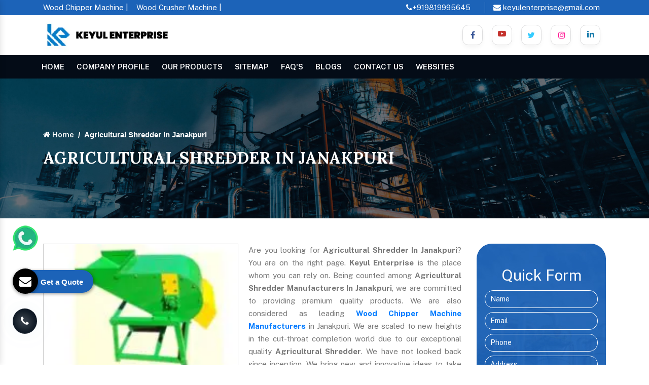

--- FILE ---
content_type: text/html; charset=UTF-8
request_url: https://www.keyulenterprise.com/janakpuri/agricultural-shredder.html
body_size: 11535
content:
<!doctype html>
<html lang="en">
<head>
<meta charset="utf-8">
<meta name="viewport" content="width=device-width, initial-scale=1, shrink-to-fit=no">
<base href="https://www.keyulenterprise.com/">
<title>Agricultural Shredder in Janakpuri | Agricultural Shredder manufacturers suppliers Janakpuri</title>
<meta name="keywords" content="Agricultural Shredder, Agricultural Shredder In Janakpuri, Agricultural Shredder Manufacturers, Agricultural Shredder Suppliers, Agricultural Shredder Exporters, Agricultural Shredder Manufacturers In Janakpuri, Agricultural Shredder Suppliers In Janakpuri, Wood Chipper Machine Manufacturers,  Fish Feed Making Machine Manufacturers, Wood Crusher Machine Manufacturers">
<meta name="description" content="Get Agricultural Shredder in Janakpuri. Keyul Enterprise prominent Agricultural Shredder Manufacturers in Janakpuri. Suppliers and Exporters. Best Quality at affordable price. Enquire now">
<meta name="google-site-verification" content="6wvpIZdCFjKa2qZLCROFgfklv0lu2dOrNYWuLEdfxiU">

<meta property="og:title" content="Agricultural Shredder in Janakpuri | Agricultural Shredder manufacturers suppliers Janakpuri">
<meta property="og:site_name" content="Keyul Enterprise">
<meta property="og:url" content="https://www.keyulenterprise.com/janakpuri/agricultural-shredder.html">
<meta property="og:description" content="Get Agricultural Shredder in Janakpuri. Keyul Enterprise prominent Agricultural Shredder Manufacturers in Janakpuri. Suppliers and Exporters. Best Quality at affordable price. Enquire now">
<meta property="og:type" content="">
<meta property="og:image" content="https://www.keyulenterprise.com/default/images/logo.webp">
<meta name="twitter:card" content="summary_large_image">
<meta property="twitter:domain" content="keyulenterprise.com">
<meta property="twitter:url" content="https://www.keyulenterprise.com/janakpuri/agricultural-shredder.html">
<meta name="twitter:title" content="Agricultural Shredder in Janakpuri | Agricultural Shredder manufacturers suppliers Janakpuri">
<meta name="twitter:description" content="Get Agricultural Shredder in Janakpuri. Keyul Enterprise prominent Agricultural Shredder Manufacturers in Janakpuri. Suppliers and Exporters. Best Quality at affordable price. Enquire now">
<meta name="twitter:image" content="https://www.keyulenterprise.com/default/images/logo.webp">


<link rel="canonical" href="https://www.keyulenterprise.com/janakpuri/agricultural-shredder.html">
<link rel="shortcut icon" type="image/x-icon" href="default/images/favicon.ico">
<link rel="stylesheet" href="https://cdn.jsdelivr.net/npm/bootstrap@4.3.1/dist/css/bootstrap.min.css">
<link rel="stylesheet" href="https://cdnjs.cloudflare.com/ajax/libs/font-awesome/4.7.0/css/font-awesome.min.css">
<link rel="stylesheet" href="default/style.css">
<link rel="stylesheet" href="default/css/responsive.css">
<link rel="stylesheet" href="default/css/ma5-menu.min.css">
<link rel="stylesheet" href="https://webclickindia.co.in/smtp/css/mail.css">
<script async src="https://www.googletagmanager.com/gtag/js?id=G-T0KZ9762T0"></script>
<script>
window.dataLayer = window.dataLayer || [];
function gtag(){dataLayer.push(arguments);}
gtag('js', new Date());
gtag('config', 'G-T0KZ9762T0');
</script>

<script type="application/ld+json">
    {
      "@context": "https://schema.org",
      "@type": "Organization",
      "image": "https://www.keyulenterprise.com/default/images/woodchipper.jpg",
      "url": "https://www.keyulenterprise.com/",
      "sameAs": ["https://www.facebook.com/dynamicagromachinery", "https://twitter.com/KeyulEnterprise"],
      "logo": "https://www.keyulenterprise.com/default/images/logo.webp",
      "name": "Keyul Enterprise",
      "description": "Manufacturers, Exporters & Suppliers of Oil Press Machine, Oil Filter & Oil Press offered by Keyul Enterprise from Mumbai, India.",
      "email": "keyulenterprise@gmail.com",
      "telephone": "+919819995645",
      "address": {
        "@type": "PostalAddress",
        "streetAddress": "BGTA Narmada B-6 premises co-op society, Bldg no 6 ,Office no 317, 3rd Floor, Truck Terminals",
        "addressLocality": "Wadala East,Mumbai",
        "addressCountry": "IN",
        "addressRegion": "Maharashtra",
        "postalCode": "400037"
      }
    }
    </script>
<script type="application/ld+json">
{
  "@context": "https://schema.org",
  "@type": "LocalBusiness",
  "name": "Keyul Enterprise",
  "image": "https://www.keyulenterprise.com/default/images/logo.webp",
  "@id": "",
  "url": "https://www.keyulenterprise.com/",
  "telephone": "+91 9819995645",
  "priceRange": "Ask For Price",
  "address": {
    "@type": "PostalAddress",
    "streetAddress": "Bldg no 6 ,Office no 317, 3rd Floor, Truck Terminals , Wadala East,Mumbai",
    "addressLocality": "Mumbai",
    "postalCode": "400037",
    "addressCountry": "IN"
  },
  "geo": {
    "@type": "GeoCoordinates",
    "latitude": 28.6500593,
    "longitude": 77.1370002
  },
  "openingHoursSpecification": {
    "@type": "OpeningHoursSpecification",
    "dayOfWeek": [
      "Monday",
      "Tuesday",
      "Wednesday",
      "Thursday",
      "Friday",
      "Saturday"
    ],
    "opens": "09:30",
    "closes": "18:30"
  },
  "sameAs": [
    "https://www.facebook.com/dynamicagromachinery",
    "https://twitter.com/KeyulEnterprise",
    "https://www.instagram.com/keyulenterprise/",
    "https://www.youtube.com/@Keyulenterprise",
    "https://www.linkedin.com/company/keyulenterprise"
  ]
}
</script>

<script type="application/ld+json">
{
  "@context": "https://schema.org",
  "@type": "FAQPage",
  "mainEntity": [{
    "@type": "Question",
    "name": "How has Keyul Enterprise set new benchmark in Agricultural Sector?",
    "acceptedAnswer": {
      "@type": "Answer",
      "text": "Established in the year 2000, Keyul Enterprise has come up with an extensive range of machines that have proved to be very helpful for industries correlated to agricultural sectors and farmers. The cutting edge technology of the agricultural machines has not only simplified the work but also helped in obtaining excellent output. Thus, the company has set higher benchmark and attained a competitive edge in the market."
    }
  },{
    "@type": "Question",
    "name": "What is the working of the Company?",
    "acceptedAnswer": {
      "@type": "Answer",
      "text": "Keyul Enterprise, under the headship of Mr. Keyul Joshi, is engaged as the manufacturers, suppliers and exporters of Agriculture Machinery. With state-of-the-art infrastructural facilities, including the manufacturing unit, quality control unit, R&D unit, Administration unit and warehouse unit that work in full sync. Their proper functioning under the supervision of a dedicated team helps the company to make an annual turnover of more than 6-8 Cr."
    }
  },{
    "@type": "Question",
    "name": "What is the function of Dewatering Machine?",
    "acceptedAnswer": {
      "@type": "Answer",
      "text": "Talking about the Dewatering Machine, it is popular as Cow Dung Dewatering Machine, is designed with cutting edge technology. The main function of the machine is to extract water and moisture from the cow dung and convert it into manure. Stainless steel body and excellent output make the machine a must have in the agricultural sector."
    }
  },{
    "@type": "Question",
    "name": "What is the USP of your company and Pellet Machine?",
    "acceptedAnswer": {
      "@type": "Answer",
      "text": "The company is ISO 9001:2005 certified company, with the working experience of more than two decades. Knows and understand the requirement of the agricultural sector. The machines, thus provide a helping hand in various agricultural activities and saving huge time. In the product range, Pellet Machine is gaining huge response. The functioning of the machine is to make pellets from the powdered material. Made of stainless steel, the machine features excellent features like high durability and easy maintenance."
    }
  },{
    "@type": "Question",
    "name": "How to choose the genuine Agriculture Machine?",
    "acceptedAnswer": {
      "@type": "Answer",
      "text": "As the company is engaged in the dealing of agriculture machines such as wood chipper machine, cattle feed machine, silage packing machine, pallet mill, pet bottle shredder, etc., it is very important to select the genuine Keyul product. To check the authenticity, make sure the machines are -

✓ Made of premium grade stainless steel
✓ ISO Certification
✓ Machines marketed under brand name ‘Dynamic Agro Machine’
✓ Market leading prices
✓ Option of customization available
✓ Timely delivery
✓ Round the clock assistance"
    }
  }]
}
</script>
<script type="application/ld+json">
{
  "@context": "https://schema.org/",
  "@type": "WebSite",
  "name": "Keyul Enterprise",
  "url": "https://www.keyulenterprise.com",
  "potentialAction": {
    "@type": "SearchAction",
    "target": "https://www.keyulenterprise.com/{search_term_string}",
    "query-input": "required name=search_term_string"
  }
}
</script>

   

  


</head>
<body>
<main>
<header>
<div class="top-header py-1">
<div class="container">
<div class="row">
<div class="col-xl-6 col-lg-6 col-md-5 col-sm-6 col-xs-12 welcome">
<ul>
<li>
<a href="https://www.keyulenterprise.com/wood-chipper-machine.html" title="Wood Chipper Machine Manufacturers"> Wood Chipper Machine |</a>
<a href="https://www.keyulenterprise.com/wood-chipper-machine.html" title="Wood Crusher Machine Suppliers"> Wood Crusher Machine |</a>
</li>
</ul>
<!-- <p><i class="fa fa-industry" aria-hidden="true"></i> Welcome To Keyul Enterprise</p> -->
</div>

<div class="col-xl-6 col-lg-6 col-md-7 col-sm-6 col-xs-12 welcome">
<ul class="d-flex float-right">
<li class="mr-3"><a href="tel:+919819995645" title="+919819995645"><i class="fa fa-phone" aria-hidden="true"></i>+919819995645</a></li>
<li class="border-right mr-3"></li>
<li><a href="mailto:keyulenterprise@gmail.com" title="keyulenterprise@gmail.com" ><i class="fa fa-envelope" aria-hidden="true"></i> keyulenterprise@gmail.com</a></li>
</ul>
</div>
</div>
</div>
</div>
<!-- logo-part -->
<div class="logo-part">
<div class="container">
<div class="row">
<div class="col-lg-3 col-md-5 col-sm-3 col-xs-12 logo">
<!--  <a href="#">Logo</a> -->
<a href="/"><img src="default/images/logo.webp" alt="Keyul Enterprise" title="Keyul Enterprise" class="w-100"></a>
</div>

<div class="col-lg-9 col-md-7 col-sm-9 col-xs-12 social-media align-self-center">
<div class="buttons">
<div class="social-btns">
<ul class=" float-right">
<li class="mr-2"><a href="https://www.facebook.com/dynamicagromachinery" class="btn facebook" target="_blank" title="Connect With us On Facebook"><i class="fa fa-facebook" aria-hidden="true"></i></a></li>
<li class="mr-2"><a href="https://www.youtube.com/@Keyulenterprise" class="btn youtube" target="_blank" title="ubscribe Us On Youtube"><i class="fa fa-youtube-play" aria-hidden="true"></i></a></li>
<li class="mr-2"><a href="https://twitter.com/KeyulEnterprise" class="btn twitter" target="_blank"  title="Follow Us On X"><i class="fa fa-twitter" aria-hidden="true"></i></a></li>
<li class="mr-2"><a href="https://www.instagram.com/keyulenterprise" class="btn instagram" target="_blank" title="Follow Us On Instagram"><i class="fa fa-instagram" aria-hidden="true"></i></a></li>
<li class="mr-2"><a href="https://www.linkedin.com/company/keyulenterprise" class="btn linkedin" target="_blank"  title="Join With Us On Linkedin"><i class="fa fa-linkedin" aria-hidden="true"></i></a></li>
</ul>
</div>
</div>
</div>
</div>
</div>
</div>
<!-- sticky -->
<div class="sticky">
<div class="container">
<div class="row">
<div class="navbar-area">
<div class="fennec-nav">
<nav class="navbar navbar-expand-md navbar-light p-0">    
<div class="collapse navbar-collapse mean-menu" id="navbarSupportedContent" style="display: block;">
<ul class="navbar-nav">
<li class="nav-item"><a href="/" title="Home" class="nav-link active">Home</a></li>
<li class="nav-item"><a href="company-profile.html" class="nav-link" title="Company Profile">Company Profile </a></li>
<li class="nav-item"><a href="our-products.html" class="nav-link" title="Our Products" >Our Products </a>
<ul class="dropdown-menu">
<li class="nav-item"><a href="janakpuri/cattle-feed-making-machine.html" title="Cattle Feed Making Machine Manufacturers in Janakpuri" class="nav-link"><i class="fa fa-angle-right" aria-hidden="true"></i> Cattle Feed Making Machine</a></li>
<li class="nav-item"><a href="janakpuri/cow-dung-dewatering-machine.html" title="Cow Dung Dewatering Machine Manufacturers in Janakpuri" class="nav-link"><i class="fa fa-angle-right" aria-hidden="true"></i> Cow Dung Dewatering Machine</a></li>
<li class="nav-item"><a href="janakpuri/wood-sawdust-machine.html" title="Wood Sawdust Machine Manufacturers in Janakpuri" class="nav-link"><i class="fa fa-angle-right" aria-hidden="true"></i> Wood Sawdust Machine</a></li>
<li class="nav-item"><a href="janakpuri/pet-bottle-shredder.html" title="Pet Bottle Shredder Manufacturers in Janakpuri" class="nav-link"><i class="fa fa-angle-right" aria-hidden="true"></i> Pet Bottle Shredder</a></li>
<li class="nav-item"><a href="janakpuri/fish-feed-making-machine.html" title="Fish Feed Making Machine Manufacturers in Janakpuri" class="nav-link"><i class="fa fa-angle-right" aria-hidden="true"></i> Fish Feed Making Machine</a></li>
<li class="nav-item"><a href="janakpuri/silage-packing-machine.html" title="Silage Packing Machine Manufacturers in Janakpuri" class="nav-link"><i class="fa fa-angle-right" aria-hidden="true"></i> Silage Packing Machine</a></li>
<li class="nav-item"><a href="janakpuri/pellet-machine.html" title="Pellet Machine Manufacturers in Janakpuri" class="nav-link"><i class="fa fa-angle-right" aria-hidden="true"></i> Pellet Machine</a></li>
<li class="nav-item"><a href="janakpuri/feed-grinder.html" title="Feed Grinder Manufacturers in Janakpuri" class="nav-link"><i class="fa fa-angle-right" aria-hidden="true"></i> Feed Grinder</a></li>
<li class="nav-item"><a href="janakpuri/hammer-mill.html" title="Hammer Mill Manufacturers in Janakpuri" class="nav-link"><i class="fa fa-angle-right" aria-hidden="true"></i> Hammer Mill</a></li>
<li class="nav-item"><a href="janakpuri/waste-shredder.html" title="Waste Shredder Manufacturers in Janakpuri" class="nav-link"><i class="fa fa-angle-right" aria-hidden="true"></i> Waste Shredder</a></li>
<li class="nav-item"><a href="janakpuri/wood-pellet-making-machine.html" title="Wood Pellet Making Machine Manufacturers in Janakpuri" class="nav-link"><i class="fa fa-angle-right" aria-hidden="true"></i> Wood Pellet Making Machine</a></li>
<li class="nav-item"><a href="janakpuri/biomass-pellet-making-machine.html" title="Biomass Pellet Making Machine Manufacturers in Janakpuri" class="nav-link"><i class="fa fa-angle-right" aria-hidden="true"></i> Biomass Pellet Making Machine</a></li>
<li class="nav-item"><a href="janakpuri/liquid-separator-machine.html" title="Liquid Separator Machine Manufacturers in Janakpuri" class="nav-link"><i class="fa fa-angle-right" aria-hidden="true"></i> Liquid Separator Machine</a></li>
<li class="nav-item"><a href="janakpuri/poultry-feed-making-machine.html" title="Poultry Feed Making Machine Manufacturers in Janakpuri" class="nav-link"><i class="fa fa-angle-right" aria-hidden="true"></i> Poultry Feed Making Machine</a></li>
<li class="nav-item"><a href="janakpuri/mini-rice-mill.html" title="Mini Rice Mill Manufacturers in Janakpuri" class="nav-link"><i class="fa fa-angle-right" aria-hidden="true"></i> Mini Rice Mill</a></li>
<li class="nav-item"><a href="janakpuri/mini-chaff-cutter.html" title="Mini Chaff Cutter Manufacturers in Janakpuri" class="nav-link"><i class="fa fa-angle-right" aria-hidden="true"></i> Mini Chaff Cutter</a></li>
<li class="nav-item"><a href="janakpuri/mini-oil-mill.html" title="Mini Oil Mill Manufacturers in Janakpuri" class="nav-link"><i class="fa fa-angle-right" aria-hidden="true"></i> Mini Oil Mill</a></li>
<li class="nav-item"><a href="janakpuri/wood-crusher-machine.html" title="Wood Crusher Machine Manufacturers in Janakpuri" class="nav-link"><i class="fa fa-angle-right" aria-hidden="true"></i> Wood Crusher Machine</a></li>
<li class="nav-item"><a href="janakpuri/wood-chipper-machine.html" title="Wood Chipper Machine Manufacturers in Janakpuri" class="nav-link"><i class="fa fa-angle-right" aria-hidden="true"></i> Wood Chipper Machine</a></li>
<li class="nav-item"><a href="janakpuri/floating-fish-feed-making-machine.html" title="Floating Fish Feed Making Machine Manufacturers in Janakpuri" class="nav-link"><i class="fa fa-angle-right" aria-hidden="true"></i> Floating Fish Feed Making Machine</a></li>
<li class="nav-item"><a href="janakpuri/poultry-litter-dryer.html" title="Poultry Litter Dryer Manufacturers in Janakpuri" class="nav-link"><i class="fa fa-angle-right" aria-hidden="true"></i> Poultry Litter Dryer</a></li>
<li class="nav-item"><a href="janakpuri/chaff-cutter-machine.html" title="Chaff Cutter Machine Manufacturers in Janakpuri" class="nav-link"><i class="fa fa-angle-right" aria-hidden="true"></i> Chaff Cutter Machine</a></li>
<li class="nav-item"><a href="janakpuri/reverse-forward-gear-chaff-cutter.html" title="Reverse Forward Gear Chaff Cutter Manufacturers in Janakpuri" class="nav-link"><i class="fa fa-angle-right" aria-hidden="true"></i> Reverse Forward Gear Chaff Cutter</a></li>
<li class="nav-item"><a href="janakpuri/horizontal-chaff-cutter.html" title="Horizontal Chaff Cutter Manufacturers in Janakpuri" class="nav-link"><i class="fa fa-angle-right" aria-hidden="true"></i> Horizontal Chaff Cutter</a></li>
<li class="nav-item"><a href="janakpuri/combine-rice-and-masala-mill.html" title="Combine Rice And Masala Mill Manufacturers in Janakpuri" class="nav-link"><i class="fa fa-angle-right" aria-hidden="true"></i> Combine Rice And Masala Mill</a></li>
<li class="nav-item"><a href="janakpuri/tmr-feed-mixer-machine.html" title="TMR Feed Mixer Machine Manufacturers in Janakpuri" class="nav-link"><i class="fa fa-angle-right" aria-hidden="true"></i> TMR Feed Mixer Machine</a></li>
<li class="nav-item"><a href="janakpuri/maize-peeler-cum-thresher.html" title="Maize Peeler Cum Thresher Manufacturers in Janakpuri" class="nav-link"><i class="fa fa-angle-right" aria-hidden="true"></i> Maize Peeler Cum Thresher</a></li>
<li class="nav-item"><a href="janakpuri/floating-fish-feed-machine.html" title="Floating Fish Feed Machine Manufacturers in Janakpuri" class="nav-link"><i class="fa fa-angle-right" aria-hidden="true"></i> Floating Fish Feed Machine</a></li>
<li class="nav-item"><a href="janakpuri/wood-briquetting-shredder.html" title="Wood & Briquetting Shredder Manufacturers in Janakpuri" class="nav-link"><i class="fa fa-angle-right" aria-hidden="true"></i> Wood & Briquetting Shredder</a></li>
<li class="nav-item"><a href="janakpuri/mini-rice-mill-machine.html" title="Mini Rice Mill Machine Manufacturers in Janakpuri" class="nav-link"><i class="fa fa-angle-right" aria-hidden="true"></i> Mini Rice Mill Machine</a></li>
<li class="nav-item"><a href="janakpuri/mini-hammer-mill.html" title="Mini Hammer Mill Manufacturers in Janakpuri" class="nav-link"><i class="fa fa-angle-right" aria-hidden="true"></i> Mini Hammer Mill</a></li>
<li class="nav-item"><a href="janakpuri/vertical-grinding-mixing-machine.html" title="Vertical Grinding Mixing Machine Manufacturers in Janakpuri" class="nav-link"><i class="fa fa-angle-right" aria-hidden="true"></i> Vertical Grinding Mixing Machine</a></li>
<li class="nav-item"><a href="janakpuri/chaff-cutter-cum-hammer-mill.html" title="Chaff Cutter Cum Hammer Mill Manufacturers in Janakpuri" class="nav-link"><i class="fa fa-angle-right" aria-hidden="true"></i> Chaff Cutter Cum Hammer Mill</a></li>
<li class="nav-item"><a href="janakpuri/jumbo-hammer-mill.html" title="Jumbo Hammer Mill Manufacturers in Janakpuri" class="nav-link"><i class="fa fa-angle-right" aria-hidden="true"></i> Jumbo Hammer Mill</a></li>
<li class="nav-item"><a href="janakpuri/medium-hammer-mill.html" title="Medium Hammer Mill Manufacturers in Janakpuri" class="nav-link"><i class="fa fa-angle-right" aria-hidden="true"></i> Medium Hammer Mill</a></li>
<li class="nav-item"><a href="janakpuri/heavy-disc-mill-machine.html" title="Heavy Disc Mill Machine Manufacturers in Janakpuri" class="nav-link"><i class="fa fa-angle-right" aria-hidden="true"></i> Heavy Disc Mill Machine</a></li>
<li class="nav-item"><a href="janakpuri/oil-press.html" title="Oil Press Manufacturers in Janakpuri" class="nav-link"><i class="fa fa-angle-right" aria-hidden="true"></i> Oil Press</a></li>
<li class="nav-item"><a href="janakpuri/oil-press-machine.html" title="Oil Press Machine Manufacturers in Janakpuri" class="nav-link"><i class="fa fa-angle-right" aria-hidden="true"></i> Oil Press Machine</a></li>
<li class="nav-item"><a href="janakpuri/oil-filter.html" title="Oil Filter Manufacturers in Janakpuri" class="nav-link"><i class="fa fa-angle-right" aria-hidden="true"></i> Oil Filter</a></li>
<li class="nav-item"><a href="janakpuri/mini-commercial-oil-press-machine.html" title="Mini Commercial Oil Press Machine Manufacturers in Janakpuri" class="nav-link"><i class="fa fa-angle-right" aria-hidden="true"></i> Mini Commercial Oil Press Machine</a></li>
<li class="nav-item"><a href="janakpuri/pellet-making-machine.html" title="Pellet Making Machine Manufacturers in Janakpuri" class="nav-link"><i class="fa fa-angle-right" aria-hidden="true"></i> Pellet Making Machine</a></li>
<li class="nav-item"><a href="janakpuri/groundnut-machine.html" title="Groundnut Machine Manufacturers in Janakpuri" class="nav-link"><i class="fa fa-angle-right" aria-hidden="true"></i> Groundnut Machine</a></li>
<li class="nav-item"><a href="janakpuri/agricultural-shredder.html" title="Agricultural Shredder Manufacturers in Janakpuri" class="nav-link"><i class="fa fa-angle-right" aria-hidden="true"></i> Agricultural Shredder</a></li>
<li class="nav-item"><a href="janakpuri/multi-thresher-machine.html" title="Multi Thresher Machine Manufacturers in Janakpuri" class="nav-link"><i class="fa fa-angle-right" aria-hidden="true"></i> Multi Thresher Machine</a></li>
<li class="nav-item"><a href="janakpuri/wood-chipper.html" title="Wood Chipper Manufacturers in Janakpuri" class="nav-link"><i class="fa fa-angle-right" aria-hidden="true"></i> Wood Chipper</a></li>
<li class="nav-item"><a href="janakpuri/wood-chipper-cum-pulverizer.html" title="Wood Chipper Cum Pulverizer Manufacturers in Janakpuri" class="nav-link"><i class="fa fa-angle-right" aria-hidden="true"></i> Wood Chipper Cum Pulverizer</a></li>
<li class="nav-item"><a href="janakpuri/cattle-feed-plant.html" title="Cattle Feed Plant Manufacturers in Janakpuri" class="nav-link"><i class="fa fa-angle-right" aria-hidden="true"></i> Cattle Feed Plant</a></li>
<li class="nav-item"><a href="janakpuri/cattle-feed-pellet.html" title="Cattle Feed Pellet Manufacturers in Janakpuri" class="nav-link"><i class="fa fa-angle-right" aria-hidden="true"></i> Cattle Feed Pellet</a></li>
<li class="nav-item"><a href="janakpuri/dry-fodder-block-machine.html" title="Dry Fodder Block Machine Manufacturers in Janakpuri" class="nav-link"><i class="fa fa-angle-right" aria-hidden="true"></i> Dry Fodder Block Machine</a></li>
<li class="nav-item"><a href="janakpuri/biomass-wood-pellet.html" title="Biomass Wood Pellet Manufacturers in Janakpuri" class="nav-link"><i class="fa fa-angle-right" aria-hidden="true"></i> Biomass Wood Pellet</a></li>
<li class="nav-item"><a href="janakpuri/twin-shaft-shredder.html" title="Twin Shaft Shredder Manufacturers in Janakpuri" class="nav-link"><i class="fa fa-angle-right" aria-hidden="true"></i> Twin Shaft Shredder</a></li>
<li class="nav-item"><a href="janakpuri/double-shaft-shredder.html" title="Double Shaft Shredder Manufacturers in Janakpuri" class="nav-link"><i class="fa fa-angle-right" aria-hidden="true"></i> Double Shaft Shredder</a></li>
<li class="nav-item"><a href="janakpuri/tyre-shredder.html" title="Tyre Shredder Manufacturers in Janakpuri" class="nav-link"><i class="fa fa-angle-right" aria-hidden="true"></i> Tyre Shredder</a></li>
<li class="nav-item"><a href="janakpuri/metal-shredder.html" title="Metal Shredder Manufacturers in Janakpuri" class="nav-link"><i class="fa fa-angle-right" aria-hidden="true"></i> Metal Shredder</a></li>
</ul>
</li>
<li class="nav-item"><a href="sitemap.html" class="nav-link" title="Sitemap">Sitemap</a></li>
<li class="nav-item"><a href="faqs.html" class="nav-link" title="FAQ's">FAQ's</a></li>
<li class="nav-item"><a href="blogs.html" class="nav-link" title="Blogs">Blogs</a></li>
<li class="nav-item"><a href="contact-us.html" class="nav-link" title="Contact Us">Contact Us</a></li>
<li class="nav-item"><a href="our-websites.html" class="nav-link" title="Websites">Websites</a></li>



</ul>                            
</div>
</nav>
</div>
</div>
</div>
</div>
</div>

<nav class="navbar navbar-expand-md navbar-light mobile-version">
<div class="container">
<button class="ma5menu__toggle" type="button">
<span class="ma5menu__icon-toggle"></span> <span class="ma5menu__sr-only">Menu</span>
</button>
<div style="display: none;">
<ul class="site-menu">
<li><a href="/">Home</a></li>
<li><a href="company-profile.html">Company Profile</a></li>


<li>
<a href="our-products.html">Our Products</a>
<ul>
<li><a href="janakpuri/cattle-feed-making-machine.html">Cattle Feed Making Machine</a></li>
<li><a href="janakpuri/cow-dung-dewatering-machine.html">Cow Dung Dewatering Machine</a></li>
<li><a href="janakpuri/wood-sawdust-machine.html">Wood Sawdust Machine</a></li>
<li><a href="janakpuri/pet-bottle-shredder.html">Pet Bottle Shredder</a></li>
<li><a href="janakpuri/fish-feed-making-machine.html">Fish Feed Making Machine</a></li>
<li><a href="janakpuri/silage-packing-machine.html">Silage Packing Machine</a></li>
<li><a href="janakpuri/pellet-machine.html">Pellet Machine</a></li>
<li><a href="janakpuri/feed-grinder.html">Feed Grinder</a></li>
<li><a href="janakpuri/hammer-mill.html">Hammer Mill</a></li>
<li><a href="janakpuri/waste-shredder.html">Waste Shredder</a></li>
<li><a href="janakpuri/wood-pellet-making-machine.html">Wood Pellet Making Machine</a></li>
<li><a href="janakpuri/biomass-pellet-making-machine.html">Biomass Pellet Making Machine</a></li>
<li><a href="janakpuri/liquid-separator-machine.html">Liquid Separator Machine</a></li>
<li><a href="janakpuri/poultry-feed-making-machine.html">Poultry Feed Making Machine</a></li>
<li><a href="janakpuri/mini-rice-mill.html">Mini Rice Mill</a></li>
<li><a href="janakpuri/mini-chaff-cutter.html">Mini Chaff Cutter</a></li>
<li><a href="janakpuri/mini-oil-mill.html">Mini Oil Mill</a></li>
<li><a href="janakpuri/wood-crusher-machine.html">Wood Crusher Machine</a></li>
<li><a href="janakpuri/wood-chipper-machine.html">Wood Chipper Machine</a></li>
<li><a href="janakpuri/floating-fish-feed-making-machine.html">Floating Fish Feed Making Machine</a></li>
<li><a href="janakpuri/poultry-litter-dryer.html">Poultry Litter Dryer</a></li>
<li><a href="janakpuri/chaff-cutter-machine.html">Chaff Cutter Machine</a></li>
<li><a href="janakpuri/reverse-forward-gear-chaff-cutter.html">Reverse Forward Gear Chaff Cutter</a></li>
<li><a href="janakpuri/horizontal-chaff-cutter.html">Horizontal Chaff Cutter</a></li>
<li><a href="janakpuri/combine-rice-and-masala-mill.html">Combine Rice And Masala Mill</a></li>
<li><a href="janakpuri/tmr-feed-mixer-machine.html">TMR Feed Mixer Machine</a></li>
<li><a href="janakpuri/maize-peeler-cum-thresher.html">Maize Peeler Cum Thresher</a></li>
<li><a href="janakpuri/floating-fish-feed-machine.html">Floating Fish Feed Machine</a></li>
<li><a href="janakpuri/wood-briquetting-shredder.html">Wood & Briquetting Shredder</a></li>
<li><a href="janakpuri/mini-rice-mill-machine.html">Mini Rice Mill Machine</a></li>
<li><a href="janakpuri/mini-hammer-mill.html">Mini Hammer Mill</a></li>
<li><a href="janakpuri/vertical-grinding-mixing-machine.html">Vertical Grinding Mixing Machine</a></li>
<li><a href="janakpuri/chaff-cutter-cum-hammer-mill.html">Chaff Cutter Cum Hammer Mill</a></li>
<li><a href="janakpuri/jumbo-hammer-mill.html">Jumbo Hammer Mill</a></li>
<li><a href="janakpuri/medium-hammer-mill.html">Medium Hammer Mill</a></li>
<li><a href="janakpuri/heavy-disc-mill-machine.html">Heavy Disc Mill Machine</a></li>
<li><a href="janakpuri/oil-press.html">Oil Press</a></li>
<li><a href="janakpuri/oil-press-machine.html">Oil Press Machine</a></li>
<li><a href="janakpuri/oil-filter.html">Oil Filter</a></li>
<li><a href="janakpuri/mini-commercial-oil-press-machine.html">Mini Commercial Oil Press Machine</a></li>
<li><a href="janakpuri/pellet-making-machine.html">Pellet Making Machine</a></li>
<li><a href="janakpuri/groundnut-machine.html">Groundnut Machine</a></li>
<li><a href="janakpuri/agricultural-shredder.html">Agricultural Shredder</a></li>
<li><a href="janakpuri/multi-thresher-machine.html">Multi Thresher Machine</a></li>
<li><a href="janakpuri/wood-chipper.html">Wood Chipper</a></li>
<li><a href="janakpuri/wood-chipper-cum-pulverizer.html">Wood Chipper Cum Pulverizer</a></li>
<li><a href="janakpuri/cattle-feed-plant.html">Cattle Feed Plant</a></li>
<li><a href="janakpuri/cattle-feed-pellet.html">Cattle Feed Pellet</a></li>
<li><a href="janakpuri/dry-fodder-block-machine.html">Dry Fodder Block Machine</a></li>
<li><a href="janakpuri/biomass-wood-pellet.html">Biomass Wood Pellet</a></li>
<li><a href="janakpuri/twin-shaft-shredder.html">Twin Shaft Shredder</a></li>
<li><a href="janakpuri/double-shaft-shredder.html">Double Shaft Shredder</a></li>
<li><a href="janakpuri/tyre-shredder.html">Tyre Shredder</a></li>
<li><a href="janakpuri/metal-shredder.html">Metal Shredder</a></li>
</ul>
</li>
<li><a href="sitemap.html">Sitemap</a></li>
<li><a href="faqs.html">FAQ's</a></li>
<li><a href="blogs.html">Blogs</a></li>
<li><a href="contact-us.html">Contact Us</a></li>
<li><a href="our-websites.html">Websites</a></li>


</ul>
</div>
</div>
</nav>

</header> 



<div class="breadcrumbs-page">
<div class="container">
<nav aria-label="breadcrumb">
<ol class="breadcrumb">
<li class="breadcrumb-item"><a href="/" title="Home"><i class="fa fa-home"></i> Home</a></li>

<li class="breadcrumb-item active" aria-current="page">Agricultural Shredder In Janakpuri</li>
</ol>
</nav>  

<h1>Agricultural Shredder In Janakpuri</h1>
</div>
</div>
<!-- about-section -->

<section class="products-details">
<div class="container">
<div class="row">
<div class="col-lg-9 col-md-9 col-sm-9 col-xs-12 details-product">
<div class="cover-product detail-last">
<div class="zoom-effect">
<img src="images/products/img-agricultural-shredder.webp" title="Agricultural Shredder Exporter In Janakpuri" alt="Agricultural Shredder Exporter In Janakpuri" class="image-zoom">
<div class="overlay-zoom">
<div class="text-zoom">
</div>
</div>
</div>
</div>

<div class="cover-product-this">
   <p style="text-align:justify">Are you looking for <strong>Agricultural Shredder In Janakpuri</strong>? You are on the right page. <strong>Keyul Enterprise</strong> is the place whom you can rely on. Being counted among <strong>Agricultural Shredder Manufacturers In Janakpuri</strong>, we are committed to providing premium quality products. We are also considered as leading <strong><a href="https://www.keyulenterprise.com/wood-chipper-machine.html" target="_blank" title="Wood Chipper Machine Manufacturers">Wood Chipper Machine Manufacturers</a></strong> in Janakpuri. We are scaled to new heights in the cut-throat completion world due to our exceptional quality <strong>Agricultural Shredder</strong>. We have not looked back since inception. We bring new and innovative ideas to take your hassle and provide highly durable and reliable products. Our quality, dedication, and hard work lead us to the top position in the town. If searching for one of the reliable Fish Feed Making Machine in Janakpuri. <strong>Keyul Enterprise</strong> is one of the trusted <strong><a href="https://www.keyulenterprise.com/fish-feed-making-machine.html" target="_blank" title="Fish Feed Making Machine Manufacturers">Fish Feed Making Machine Manufacturers</a>.</strong> we’d be happy to associate with you for serving premium quality at the best prices.</p>

<div style="display:none"><a href="https://www.intechbulkhandling.com/">Coal Handling Plant Manufacturers</a> | <a href="https://www.intechbulkhandling.com/belt-conveyor.html/">Belt Conveyor Manufacturers</a> | <a href="https://www.intechbulkhandling.com/screw-conveyor.html/">Screw Conveyor Manufacturers</a> | <a href="https://www.intechbulkhandling.com/pneumatic-conveying.html/">Pneumatic Conveying Manufacturers</a> | <a href="https://www.intechbulkhandling.com/dust-collector.html/">Dust Collector Manufacturers</a> | <a href="https://www.intechbulkhandling.com/filter-cage.html/">Filter Cage Manufacturers</a> | <a href="https://www.intechbulkhandling.com/compost-machine.html/">Compost Machine Manufacturers</a> | <a href="https://www.intechbulkhandling.com/chain-conveyor.html/">Chain Conveyor Manufacturers</a> | <a href="https://www.intechbulkhandling.com/dust-collector.html/">Dust Collector Manufacturers</a> | <a href="https://www.intechbulkhandling.com/air-washer.html/">Air Washer Manufacturers</a> | <a href="https://www.intechbulkhandling.com/rotary-air-lock-valve.html/">Rotary Air Lock Valve Manufacturers</a>| <a href="https://www.intechbulkhandling.com/belt-conveyor.html/">Belt Conveyor Manufacturers</a> | <a href="https://www.intechbulkhandling.com/screw-conveyor.html/">Screw Conveyor Manufacturers</a> | <a href="https://www.intechbulkhandling.com/bucket-elevator.html/">Bucket Elevator Manufacturers</a> | <a href="https://www.intechbulkhandling.com/pneumatic-conveying.html/">Pneumatic Conveying Manufacturers</a> | <a href="https://www.intechbulkhandling.com/knife-gate-valve.html/">Knife Gate Valve Manufacturers</a> | <a href="https://www.intechbulkhandling.com/vibrating-screen.html/">Vibrating Screen Manufacturers</a> |</div>

<h2>Exceptional Solution To Attain Maximum Satisfaction</h2>

<p style="text-align:justify">We are dedicated to formulating our <strong>Agricultural Shredder </strong>with cut-edge tools, high-quality raw materials, and advanced technology in our in-house manufacturing unit. We never mind putting extra effort into bringing products that attain maximum client satisfaction. As well as If you’re looking for <strong><a href="https://www.keyulenterprise.com/wood-chipper-machine.html" target="_blank" title="Wood Crusher Machine Manufacturers">Wood Crusher Machine Manufacturers</a></strong>, get in touch with us immediately. Our systems are highly appreciated in the market for their efficiency. The use of agricultural machinery has greatly increased productivity in farming and agriculture, allowing for larger yields and more efficient use of land and resources. By replacing manual labor with machines, this machines contribute to improved safety for farmers. They minimize the risks associated with physically demanding tasks and exposure to hazardous conditions. However, the cost and maintenance of this equipment can be significant and may be a barrier for some small-scale farmers. We believe that innovation and excellence are the core of what we do, so we put a whole bag of tricks into bringing the best to your plate. We are an <strong>ISO-9001:2005</strong> certified company with a passionate team of experts to check every step during the production process. We strictly follow the industry norms and provide reasonable price products to our clients in Janakpuri.</p>

<h3>Drop Your Query For Agricultural Shredder In Janakpuri Now!</h3>

<p style="text-align:justify">The blend of technology and visionary approach has worked wonderfully to make us the first choice. We are one of the topmost<strong> Agricultural Shredder Importers, Exporters, and Suppliers In Janakpuri</strong>, constantly putting efforts into meeting the next generation of innovation. To know more, take the conversation ahead with our experts. We are happy to help you. Call us, or drop your query here.</p>

<p style="text-align:justify"><strong>Our Top Products -</strong>  <a href="https://www.keyulenterprise.com/manufacturers/chaff-cutter-cum-hammer-mill.html" target="_blank" title="Chaff Cutter Cum Hammer Mill">Chaff Cutter Cum Hammer Mill</a> | <a href="https://www.keyulenterprise.com/poultry-litter-dryer.html" target="_blank" title="Poultry Litter Dryer">Poultry Litter Dryer</a> | <a href="https://www.keyulenterprise.com/agricultural-shredder.html" target="_blank" title="Agricultural Shredder">Agricultural Shredder</a> | <a href="https://www.keyulenterprise.com/punjab/wood-sawdust-machine.html" target="_blank" title="Wood Sawdust Machine">Wood Sawdust Machine</a> | <a href="https://www.keyulenterprise.com/india/silage-packing-machine.html" target="_blank" title="Silage Packing Machine">Silage Packing Machine</a> | <a href="https://www.keyulenterprise.com/liquid-separator-machine.html" target="_blank" title="Liquid Separator Machine">Liquid Separator Machine</a> | <a href="https://www.keyulenterprise.com/india/cow-dung-dewatering-machine.html" target="_blank" title="Cow Dung Dewatering Machine">Cow Dung Dewatering Machine</a> | <a href="https://www.keyulenterprise.com/mini-hammer-mill.html" target="_blank" title="Mini Hammer Mill">Mini Hammer Mill</a> | <a href="https://www.keyulenterprise.com/horizontal-chaff-cutter.html" target="_blank" title="Horizontal Chaff Cutter">Horizontal Chaff Cutter</a> | <a href="https://www.keyulenterprise.com/pellet-making-machine.html" target="_blank" title="Wood Pellet Making Machine">Wood Pellet Making Machine</a> | <a href="https://www.keyulenterprise.com/pellet-making-machine.html" target="_blank" title="Pellet Making Machine">Pellet Making Machine</a> | <a href="https://www.keyulenterprise.com/biomass-pellet-making-machine.html" target="_blank" title="Biomass Pellet Making Machine">Biomass Pellet Making Machine</a> | <a href="https://www.keyulenterprise.com/multi-thresher-machine.html" target="_blank" title="Multi Thresher Machine">Multi Thresher Machine</a> | <a href="https://www.keyulenterprise.com/wood-chipper-machine.html" target="_blank" title="Wood Crusher Machine">Wood Crusher Machine</a> | <a href="https://www.keyulenterprise.com/suppliers/floating-fish-feed-making-machine.html" target="_blank" title="Floating Fish Feed Making Machine">Floating Fish Feed Making Machine</a> | <a href="https://www.keyulenterprise.com/medium-hammer-mill.html" target="_blank" title="Heavy Disc Mill Machine">Heavy Disc Mill Machine</a> | <a href="https://www.keyulenterprise.com/pet-bottle-shredder.html" target="_blank" title="Pet Bottle Shredder">Pet Bottle Shredder</a> | <a href="https://www.keyulenterprise.com/cattle-feed-making-machine.html" target="_blank" title="Cattle Feed Making Machine">Cattle Feed Making Machine</a></p>
</div>
</div>

<div class="col-lg-3 col-md-3 col-sm-3 col-xs-12 form-side">
<div class="form-style-10 py-5 p-3" id="innerenquiry-form">
<p class="text-center mb-3">Quick Form</p>
<div id="innersuccessmsg"></div>
<div class="overlaysan"></div>
<form action="enquiries/add" method="post">
<input type="hidden" name="enquiry_for" value="Enquiry For Contact Us">
<input type="hidden" name="page_url" value="https://www.keyulenterprise.com/janakpuri/agricultural-shredder.html">
<div class="inner-wrap">
 <input type="text" name="name" required="" placeholder="Name" class="w-100 border-0 mb-2">
 <input type="email" name="email" required="" placeholder="Email" class="w-100 border-0 mb-2">
 <input type="text" name="mobile" onkeypress="return event.charCode >= 48 &amp;&amp; event.charCode <= 57 || event.charCode == 43 || event.charCode == 45 || event.charCode == 0" minlength="10" maxlength="18" required="" placeholder="Phone" class="w-100 border-0 mb-2">
 <input type="text" name="address" placeholder="Address" class="w-100 border-0 mb-2">
 <textarea name="message" placeholder="Message" class="w-100 border-0 mb-2"></textarea>
<input type="submit" value="submit" class="submit-short-form" title="Submit Enquiry">
</div>
</form>
</div>
</div>

</div>
</div>
</section>
    <!-- Locations -->
<div class="Location">
	<div class="container-fluid">
	<div class="row">
	<div class="col-md-12">
	<div class="Location-title">
	<p class="ptoh2">Our <span>Location </span></p>
	</div>
	</div>
	</div>
	<div class="row">
	<div class="col-md-12 pt-5">
	<div id="Locations" class="owl-carousel">
		<div class="item m-2">
	<img src="images/locations/img-patna.jpg" alt="Patna"  title="Patna" class="img-fluid">
	<a href="patna/" class="h4top" title="Patna" >Patna</a>
	</div>
		<div class="item m-2">
	<img src="images/locations/img-bilaspur.jpg" alt="Bilaspur"  title="Bilaspur" class="img-fluid">
	<a href="bilaspur/" class="h4top" title="Bilaspur" >Bilaspur</a>
	</div>
		<div class="item m-2">
	<img src="images/locations/img-raipur.jpg" alt="Raipur"  title="Raipur" class="img-fluid">
	<a href="raipur/" class="h4top" title="Raipur" >Raipur</a>
	</div>
		<div class="item m-2">
	<img src="images/locations/img-panaji.jpg" alt="Panaji"  title="Panaji" class="img-fluid">
	<a href="panaji/" class="h4top" title="Panaji" >Panaji</a>
	</div>
		<div class="item m-2">
	<img src="images/locations/img-ahmedabad.jpg" alt="Ahmedabad"  title="Ahmedabad" class="img-fluid">
	<a href="ahmedabad/" class="h4top" title="Ahmedabad" >Ahmedabad</a>
	</div>
		<div class="item m-2">
	<img src="images/locations/img-chhota-udaipur.jpg" alt="Chhota Udaipur"  title="Chhota Udaipur" class="img-fluid">
	<a href="chhota-udaipur/" class="h4top" title="Chhota Udaipur" >Chhota Udaipur</a>
	</div>
		<div class="item m-2">
	<img src="images/locations/img-rajkot.jpg" alt="Rajkot"  title="Rajkot" class="img-fluid">
	<a href="rajkot/" class="h4top" title="Rajkot" >Rajkot</a>
	</div>
		<div class="item m-2">
	<img src="images/locations/img-surat.jpg" alt="Surat"  title="Surat" class="img-fluid">
	<a href="surat/" class="h4top" title="Surat" >Surat</a>
	</div>
		<div class="item m-2">
	<img src="images/locations/img-hisar.jpg" alt="Hisar"  title="Hisar" class="img-fluid">
	<a href="hisar/" class="h4top" title="Hisar" >Hisar</a>
	</div>
		<div class="item m-2">
	<img src="images/locations/img-srinagar.jpg" alt="Srinagar"  title="Srinagar" class="img-fluid">
	<a href="srinagar/" class="h4top" title="Srinagar" >Srinagar</a>
	</div>
		<div class="item m-2">
	<img src="images/locations/img-ranchi.jpg" alt="Ranchi"  title="Ranchi" class="img-fluid">
	<a href="ranchi/" class="h4top" title="Ranchi" >Ranchi</a>
	</div>
		<div class="item m-2">
	<img src="images/locations/img-bhopal.jpg" alt="Bhopal"  title="Bhopal" class="img-fluid">
	<a href="bhopal/" class="h4top" title="Bhopal" >Bhopal</a>
	</div>
		<div class="item m-2">
	<img src="images/locations/img-indore.jpg" alt="Indore"  title="Indore" class="img-fluid">
	<a href="indore/" class="h4top" title="Indore" >Indore</a>
	</div>
		<div class="item m-2">
	<img src="images/locations/img-jabalpur.jpg" alt="Jabalpur"  title="Jabalpur" class="img-fluid">
	<a href="jabalpur/" class="h4top" title="Jabalpur" >Jabalpur</a>
	</div>
		<div class="item m-2">
	<img src="images/locations/img-bangalore.jpg" alt="Bangalore"  title="Bangalore" class="img-fluid">
	<a href="bangalore/" class="h4top" title="Bangalore" >Bangalore</a>
	</div>
		<div class="item m-2">
	<img src="images/locations/img-ahmednagar.jpg" alt="Ahmednagar"  title="Ahmednagar" class="img-fluid">
	<a href="ahmednagar/" class="h4top" title="Ahmednagar" >Ahmednagar</a>
	</div>
		<div class="item m-2">
	<img src="images/locations/img-kolhapur.jpg" alt="Kolhapur"  title="Kolhapur" class="img-fluid">
	<a href="kolhapur/" class="h4top" title="Kolhapur" >Kolhapur</a>
	</div>
		<div class="item m-2">
	<img src="images/locations/img-mumbai.jpg" alt="Mumbai"  title="Mumbai" class="img-fluid">
	<a href="mumbai/" class="h4top" title="Mumbai" >Mumbai</a>
	</div>
		<div class="item m-2">
	<img src="images/locations/img-nagpur.jpg" alt="Nagpur"  title="Nagpur" class="img-fluid">
	<a href="nagpur/" class="h4top" title="Nagpur" >Nagpur</a>
	</div>
		<div class="item m-2">
	<img src="images/locations/img-pune.jpg" alt="Pune"  title="Pune" class="img-fluid">
	<a href="pune/" class="h4top" title="Pune" >Pune</a>
	</div>
		<div class="item m-2">
	<img src="images/locations/img-sangli.jpg" alt="Sangli"  title="Sangli" class="img-fluid">
	<a href="sangli/" class="h4top" title="Sangli" >Sangli</a>
	</div>
		<div class="item m-2">
	<img src="images/locations/img-jalandhar.jpg" alt="Jalandhar"  title="Jalandhar" class="img-fluid">
	<a href="jalandhar/" class="h4top" title="Jalandhar" >Jalandhar</a>
	</div>
		<div class="item m-2">
	<img src="images/locations/img-ludhiana.jpg" alt="Ludhiana"  title="Ludhiana" class="img-fluid">
	<a href="ludhiana/" class="h4top" title="Ludhiana" >Ludhiana</a>
	</div>
		<div class="item m-2">
	<img src="images/locations/img-chennai.jpg" alt="Chennai"  title="Chennai" class="img-fluid">
	<a href="chennai/" class="h4top" title="Chennai" >Chennai</a>
	</div>
		<div class="item m-2">
	<img src="images/locations/img-coimbatore.jpg" alt="Coimbatore"  title="Coimbatore" class="img-fluid">
	<a href="coimbatore/" class="h4top" title="Coimbatore" >Coimbatore</a>
	</div>
		<div class="item m-2">
	<img src="images/locations/img-hyderabad.jpg" alt="Hyderabad"  title="Hyderabad" class="img-fluid">
	<a href="hyderabad/" class="h4top" title="Hyderabad" >Hyderabad</a>
	</div>
		<div class="item m-2">
	<img src="images/locations/img-agra.jpg" alt="Agra"  title="Agra" class="img-fluid">
	<a href="agra/" class="h4top" title="Agra" >Agra</a>
	</div>
		<div class="item m-2">
	<img src="images/locations/img-kanpur.jpg" alt="Kanpur"  title="Kanpur" class="img-fluid">
	<a href="kanpur/" class="h4top" title="Kanpur" >Kanpur</a>
	</div>
		<div class="item m-2">
	<img src="images/locations/img-lucknow.jpg" alt="Lucknow"  title="Lucknow" class="img-fluid">
	<a href="lucknow/" class="h4top" title="Lucknow" >Lucknow</a>
	</div>
		<div class="item m-2">
	<img src="images/locations/img-meerut.jpg" alt="Meerut"  title="Meerut" class="img-fluid">
	<a href="meerut/" class="h4top" title="Meerut" >Meerut</a>
	</div>
		<div class="item m-2">
	<img src="images/locations/img-kolkata.jpg" alt="Kolkata"  title="Kolkata" class="img-fluid">
	<a href="kolkata/" class="h4top" title="Kolkata" >Kolkata</a>
	</div>
		<div class="item m-2">
	<img src="images/locations/img-jaipur.jpg" alt="Jaipur"  title="Jaipur" class="img-fluid">
	<a href="jaipur/" class="h4top" title="Jaipur" >Jaipur</a>
	</div>
		<div class="item m-2">
	<img src="images/locations/img-cochin.jpg" alt="Cochin"  title="Cochin" class="img-fluid">
	<a href="cochin/" class="h4top" title="Cochin" >Cochin</a>
	</div>
		<div class="item m-2">
	<img src="images/locations/img-bhubaneswar.jpg" alt="Bhubaneswar"  title="Bhubaneswar" class="img-fluid">
	<a href="bhubaneswar/" class="h4top" title="Bhubaneswar" >Bhubaneswar</a>
	</div>
		<div class="item m-2">
	<img src="images/locations/img-vijayawada.jpg" alt="Vijayawada"  title="Vijayawada" class="img-fluid">
	<a href="vijayawada/" class="h4top" title="Vijayawada" >Vijayawada</a>
	</div>
		<div class="item m-2">
	<img src="images/locations/img-hubli.jpg" alt="Hubli"  title="Hubli" class="img-fluid">
	<a href="hubli/" class="h4top" title="Hubli" >Hubli</a>
	</div>
		<div class="item m-2">
	<img src="images/locations/img-belgaum.jpg" alt="Belgaum"  title="Belgaum" class="img-fluid">
	<a href="belgaum/" class="h4top" title="Belgaum" >Belgaum</a>
	</div>
		</div> 
	</div>
	</div>
	</div>
</div>
<footer class="py-3">
<div class="container">
<div class="row">
<div class="col-lg-5 col-md-5 col-sm-5 col-xs-12 widget text-center wow fadeInLeft">
<a href="/"><img src="default/images/logo.webp" title="Keyul Enterprise" alt="Keyul Enterprise" class="logo-keyul"></a>
<p class="text-justify pb-3">The stepping stone of Keyul Enterprise was laid in 2000 by Mr. Keyul Joshi. We started our journey into Agri machines, as we know these machines are the need of the hour for Agri industries. We understand that there is an immense scope of work, so we put our innovation in this sector and did a satisfactory job of creating mechanization in many parts of the Agri industry.</p>


  <div class="buttons">
          <div class="social-btns float-none">
<ul>
<li class="mr-2"><a href="https://www.facebook.com/dynamicagromachinery" class="btn facebook" target="_blank" title="Connect With us On Facebook"><i class="fa fa-facebook" aria-hidden="true"></i></a></li>
<li class="mr-2"><a href="https://www.youtube.com/@Keyulenterprise" class="btn youtube" target="_blank" title="Subscribe Us On YouTube"><i class="fa fa-youtube-play" aria-hidden="true"></i></a></li>
<li class="mr-2"><a href="https://twitter.com/KeyulEnterprise" class="btn twitter" target="_blank"  title="Follow Us On X"><i class="fa fa-twitter" aria-hidden="true"></i></a></li>
<li class="mr-2"><a href="https://www.instagram.com/keyulenterprise" class="btn instagram" target="_blank" title="Follow Us On Instagram"><i class="fa fa-instagram" aria-hidden="true"></i></a></li>
<li class="mr-2"><a href="https://www.linkedin.com/company/keyulenterprise" class="btn linkedin" target="_blank"  title="Join With Us On LinkedIn"><i class="fa fa-linkedin" aria-hidden="true"></i></a></li>
</ul>
</div>
</div> 

</div>
<div class="col-lg-4 col-md-4 col-sm-4 col-xs-12 widget text-center footer-form wow fadeInDown" id="homeenquiry-form">
<span>Enquiry Form</span>
<div class="overlaysan"></div>
<p id="homesuccessmsg"></p>
<form action="enquiries/add" method="post" class="mt-3 form-edit">
<input type="hidden" name="enquiry_for" value="Enquiry For Contact Us">
<input type="hidden" name="page_url" value="https://www.keyulenterprise.com/janakpuri/agricultural-shredder.html">
<fieldset>
<div class="footer-filed">
<input type="text" name="name" placeholder="Name" required="" class="w-100 mb-2 pl-3">
</div>
<div class="footer-filed">
<input type="email" name="email" placeholder="Email" required="" class="w-100 mb-2 pl-3">
</div>
<div class="footer-filed">
<input type="text" name="mobile" onkeypress="return event.charCode >= 48 &amp;&amp; event.charCode <= 57 || event.charCode == 43 || event.charCode == 45 || event.charCode == 0" minlength="10" maxlength="18" placeholder="Phone" required="" class="w-100 mb-2 pl-3">
</div>
<div class="footer-filed">
<input type="text" name="address" placeholder="Address" class="w-100 mb-2 pl-3">
</div>
<div class="footer-filed">
<textarea name="message" placeholder="Message" class="w-100 mb-2 text-dark pl-3"></textarea>
</div>
<div class="footer-filed-submit">
<input type="submit" name="submit" class="w-100 mb-2" title="Submit Enquiry">
</div>
</fieldset>
</form>

<div class="two-links mt-2">
<ul>
<li class="list-inline-item"><a href="sitemap.html" class="text-white" title="Sitemap">Sitemap</a></li>
<li class="list-inline-item"><a href="our-presence.html" class="text-white" title="Our Presence">Our Presence</a></li>
<!-- <li class="list-inline-item"><a href="our-websites.html" class="text-white">Our Websites</a></li> -->

</ul>
</div>

</div>
<div class="col-lg-3 col-md-3 col-sm-3 col-xs-12 widget text-left footer-form wow fadeInRight">
<span>Product Links</span>
<ul class="mt-3">
	<li class="mb-2"><a href="janakpuri/feed-grinder.html" title="Feed Grinder Supplier in Janakpuri"><i class="fa fa-angle-right" aria-hidden="true"></i> Feed Grinder</a></li>
<li class="mb-2"><a href="janakpuri/hammer-mill.html" title="Hammer Mill Supplier in Janakpuri"><i class="fa fa-angle-right" aria-hidden="true"></i> Hammer Mill</a></li>
<li class="mb-2"><a href="janakpuri/waste-shredder.html" title="Waste Shredder Supplier in Janakpuri"><i class="fa fa-angle-right" aria-hidden="true"></i> Waste Shredder</a></li>
<li class="mb-2"><a href="janakpuri/wood-pellet-making-machine.html" title="Wood Pellet Making Machine Supplier in Janakpuri"><i class="fa fa-angle-right" aria-hidden="true"></i> Wood Pellet Making Machine</a></li>
<li class="mb-2"><a href="janakpuri/biomass-pellet-making-machine.html" title="Biomass Pellet Making Machine Supplier in Janakpuri"><i class="fa fa-angle-right" aria-hidden="true"></i> Biomass Pellet Making Machine</a></li>
<li class="mb-2"><a href="janakpuri/liquid-separator-machine.html" title="Liquid Separator Machine Supplier in Janakpuri"><i class="fa fa-angle-right" aria-hidden="true"></i> Liquid Separator Machine</a></li>
<li class="mb-2"><a href="janakpuri/poultry-feed-making-machine.html" title="Poultry Feed Making Machine Supplier in Janakpuri"><i class="fa fa-angle-right" aria-hidden="true"></i> Poultry Feed Making Machine</a></li>
<li class="mb-2"><a href="janakpuri/mini-rice-mill.html" title="Mini Rice Mill Supplier in Janakpuri"><i class="fa fa-angle-right" aria-hidden="true"></i> Mini Rice Mill</a></li>
<li class="mb-2"><a href="janakpuri/mini-chaff-cutter.html" title="Mini Chaff Cutter Supplier in Janakpuri"><i class="fa fa-angle-right" aria-hidden="true"></i> Mini Chaff Cutter</a></li>
<li class="mb-2"><a href="https://www.keyulenterprise.com/wood-chipper-machine.html" title="Wood Chipper Machine Supplier in Janakpuri"><i class="fa fa-angle-right" aria-hidden="true"></i> Wood Chipper Machine Manufacturers</a></li>
</ul>
</div>
</div>
</div>
</footer>
<!-- -right -->
<div class="copy-right">
<div class="container">
<div class="row">
<p class="w-100 text-center">Copyright © 2026 Keyul Enterprise | All Rights Reserved . Website Designed & SEO By Webclick™ Digital Pvt. Ltd. <a href="https://www.webclickindia.com" class="font-weight-bold" target="_blank" title="Website Designing Company in Delhi India">Website Designing Company India</a></p>
</div>
</div>
</div>
</main>
<div class="whats-app-icon">
<a href="https://api.whatsapp.com/send?phone=+919819995645&amp;text=Hello%20Keyul%20Enterprise%2C%20would%20like%20to%20know%20more%20details%20about%20your%20products%2C%20Please%20send%20more%20details." target="_blank"><img src="default/images/whats-app-icon.webp" alt="WhatsApp" title="WhatsApp"></a>
</div>
<div class="phone_lefts-side glow" data-target="html">
<a title="Contact Us" href="tel:9819995645"><i class="fa fa-phone"></i></a>
</div>
<div class="enquiry" data-toggle="modal" data-target="#exampleModal-two" title="Send Enquiry">
<i class="fa fa-envelope"></i>
<strong>Get a Quote</strong></div>
<div class="modal fade bs-example-modal-sm" id="exampleModal-two" tabindex="-1" role="dialog" aria-labelledby="exampleModalLabel">
<div class="modal-dialog modal-sm" role="document">
<div class="modal-content">
<div class="modal-header">
<button type="button" class="close" data-dismiss="modal" data-target=".bs-example-modal-sm" aria-label="Close"><span aria-hidden="true">×</span></button>
<span class="modal-title" id="exampleModalLabel">Get a Quote</span>
</div>
<div class="modal-body" id="homepopupenquiry-form">
<p class="send_p">If you have a urgent requirement please fill the form or dial contact number: <span class="font-weight-bold"> +919819995645</span></p>
<form action="enquiries/add" method="post">
		<p id="homepopupenquirysuccessmsg"></p>
    <div class="overlaysan"></div>
<input type="hidden" name="enquiry_for" value="Enquiry For Contact Us">
    <input type="hidden" name="page_url" value="https://www.keyulenterprise.com/janakpuri/agricultural-shredder.html">
<div class="row">
<div class="col-lg-12">
<div class="form-group">
<input tabindex="1" class="form-control" type="text" name="name" id="nameBottom" placeholder="Your Name*" required="">
</div>
</div>
<div class="col-lg-12">
<div class="form-group">
<input tabindex="2" class="form-control" type="text" name="email" id="emailBottom" placeholder="Your Email*" required="">
</div>
</div>
<div class="col-lg-12">
<div class="form-group">
<input tabindex="3" class="form-control" type="text" name="mobile" id="mobileBottom" placeholder="Your Mobile Number*" onkeypress="return event.charCode >= 48 &amp;&amp; event.charCode <= 57 || event.charCode == 43 || event.charCode == 45 || event.charCode == 0" maxlength="15" minlength="10" required="">
</div>
</div>
<div class="col-lg-12">
<div class="form-group">
<input tabindex="4" class="form-control locationBottom" type="text" name="address" placeholder="Your Address">
</div>
</div>
<div class="col-lg-12">
<div class="form-group">
<textarea tabindex="5" class="form-control" name="message" id="messageBottom" placeholder="Your Message"></textarea>
</div>
</div>
<div class="col-lg-12">
<button tabindex="7" class="modal_btn w-100" type="submit" name="submit" value="submit" data-submit="...Sending">Submit</button>
</div>
</div>
</form>
</div>
</div>
</div>
</div>
<div class="mobile-three-item">
<div class="container-fluid">
<div class="row">
<ul class="w-100">
<li><div class="mobile-btn-animation" id="mobile-call-container"><a href="tel:9819995645">Call Now</a>
</div><div class="slow-animation"></div></li>
<li><a href="https://api.whatsapp.com/send?phone=919819995645&amp;text=Hello%20Keyul%20Enterprise,%20would%20like%20to%20know%20more%20details%20about%20your%20products%2C%20Please%20send%20more%20details." target="_blank" title="WhatsApp"><i class="fa fa-whatsapp text-white" aria-hidden="true"></i> WhatsApp</a></li>
<li><a href="#" data-toggle="modal" data-target="#exampleModal-two" title="Enquiry"><i class="fa fa-file-text-o" aria-hidden="true"></i> Enquiry</a></li>
</ul>
</div>
</div>
</div>
<img src="default/images/top.webp" id="toTop" title="Go To Top" alt="Go To Top">
<script src="https://code.jquery.com/jquery-3.5.0.min.js"></script>
<script src="https://cdn.jsdelivr.net/npm/bootstrap@4.3.1/dist/js/bootstrap.min.js"></script>
<script src="default/js/owl.carousel.js"></script>
<script src="default/js/custom.js"></script>
<script src="default/js/ma5-menu.min.js"></script>
<script src="default/js/main.js"></script>
</body>
</html>

--- FILE ---
content_type: text/css
request_url: https://www.keyulenterprise.com/default/style.css
body_size: 9917
content:
@import url('https://fonts.googleapis.com/css?family=Public+Sans:100,100i,200,200i,300,300i,400,400i,500,500i,600,600i,700,700i,800,800i,900,900i&display=swap');
@import url('https://fonts.googleapis.com/css?family=Lora:400,400i,700,700i&display=swap');

h1,
h2,
h3,
h4,
h5,
h6 {
    font-size: 30px;
    margin: 0px;
    padding: 0px;
    font-weight: 600;
    font-family: 'Lora', serif;
}

ul {
    padding: 0px;
    margin: 0px;
    list-style-type: none;
}

li {
    padding: 0px;
    margin: 0px;
    font-size: 15px;
}

a {
    font-size: 15px;
    font-family: 'Public Sans', sans-serif;
}

a:hover {
    text-decoration: none;
}

p {
    font-size: 15px;
    padding: 0px;
    margin: 0px;
    font-family: 'Public Sans', sans-serif;
    line-height: 28px;
    color: #787878;
}

body {
    padding: 0px;
    margin: 0px;
    box-sizing: content-box;
}

span {
    padding: 0px;
    margin: 0px;
}

input {
    margin: 0px;
    font-family: 'Public Sans', sans-serif;
}

textarea {
    margin: 0px;
    font-family: 'Public Sans', sans-serif;
}

/*header*/
h1.wood {
    font-size: 25px;
}

.social-btns li {
    display: inline-block;
}

.top-header {
    background: #1c63b8;
}

.top-header ul a {
    color: #fff;
}

.welcome p {
    color: #fff;
}

a.hk-hide {
    pointer-events: none;
}

.welcome ul li a {
    margin-right: 12px;
}

.social-media img {
    transition: transform 0.8s;
    transform-style: preserve-3d;
}

/*.social-media img:hover{ transform: rotateY(360deg);}*/
.sticky {
    background-color: #040c17;
}

/*nav*/
/*.sticky span.dropBottom,
.sticky span.dropRight {  display: block; position: absolute;  left: 0px;  width: 100%;  height: 100%;  top: 0px;}
.sticky span.dropBottom {  position: absolute;  width: 100%;  bottom: 0px;}
.sticky nav {  display: table;  margin: 0px auto;  }
.sticky ul {  margin: 0;  padding: 0;  list-style: none;}
.sticky ul ul {  opacity: 0;  position: absolute;  top: 160%;  visibility: hidden; transition: all .4s ease;  -webkit-transition: all .4s ease;}
.sticky ul ul ul {  top: 0%;  left: 160%;}
.sticky ul ul li:hover > ul {  top: 0%;  left: 100%;  opacity: 1;  visibility: visible;}
.sticky ul li:hover > ul {  opacity: 1;  top: 100%;  visibility: visible;}
.sticky ul li {  float: left;  position: relative;}
.sticky ul ul li { float: none;     width: 350px; border-bottom: 1px solid #235ca1}
.sticky ul li {  cursor: pointer;}
.sticky ul a {text-decoration: none;    display: block; padding: 10px 15px;   text-align: center;    font-size: 16px;    color: #fff;    text-transform: uppercase; transition: 0.5s;}
.sticky ul li:hover { background-color: #1c63b8; }
.sticky ul li a:hover { background-color: #1c63b8;transform: skewY(3deg); }
ul.coloring-mode { background-color: #1c63b8; z-index: 99999999999999;}
ul.coloring-mode li a{text-transform: capitalize; text-align: left;}
li.active-nav{background: #1c63b8;   transform: skewY(3deg);}*/
.four-item {
    overflow: hidden;
}

.shades-color {
    background: red;
}

.shades-color:first-child {
    background: #021c80;
}

.shades-color:nth-child(2) {
    background: #001668;
}

.shades-color:nth-child(3) {
    background: #001347;
}

.shades-color:nth-child(4) {
    background: #000f37;
}

.shades-color span {
    color: #fff;
    font-size: 19px;
}

.shades-color i {
    font-size: 35px;
    color: #fff;
}

.about-bg {
    background: url(images/about-bg.jpg)no-repeat;
    background-attachment: fixed;
    background-size: cover;
    position: relative;
}

.gggg p {
    background-color: #1c63b8;
    color: #fff;
}

.main-title p {
    width: 45%;
    margin: 0px auto;
    padding: 12px;
}

.about-bg {
    position: relative;
}

.about-bg {
    position: relative;
    padding: 60px 0 50px 0;
}

.about-section {
    background: #fff;
    width: 80%;
    margin: 0px auto;
    z-index: 9;
}

/* Radial Out */
.hvr-radial-out {
    display: inline-block;
    vertical-align: middle;
    -webkit-transform: perspective(1px) translateZ(0);
    transform: perspective(1px) translateZ(0);
    box-shadow: 0 0 1px rgba(0, 0, 0, 0);
    position: relative;
    overflow: hidden;
    background-color: #1c63b8;
    -webkit-transition-property: color;
    transition-property: color;
    -webkit-transition-duration: 0.3s;
    transition-duration: 0.3s;
}

.hvr-radial-out:before {
    content: "";
    position: absolute;
    z-index: -1;
    top: 0;
    left: 0;
    right: 0;
    bottom: 0;
    background-color: #040c17;
    border-radius: 100%;
    -webkit-transform: scale(0);
    transform: scale(0);
    -webkit-transition-property: transform;
    transition-property: transform;
    -webkit-transition-duration: 0.3s;
    transition-duration: 0.3s;
    -webkit-transition-timing-function: ease-out;
    transition-timing-function: ease-out;
}

.hvr-radial-out:hover,
.hvr-radial-out:focus,
.hvr-radial-out:active {
    color: white;
}

.hvr-radial-out:hover:before,
.hvr-radial-out:focus:before,
.hvr-radial-out:active:before {
    -webkit-transform: scale(2);
    transform: scale(2);
}

.buttton-row li {
    display: inline-block;
}

.buttton-row a {
    padding: 10px;
    border-radius: 50px;
    color: #fff;
    font-size: 16px;
}

.buttton-row a:hover {
    color: #fff !important;
}

.some-content span {
    font-size: 19px;
    font-weight: 700;
    color: #fff;
}

.bordering {
    position: relative;
}

/*.bordering::after{    position: absolute;    left: -40px;    content: ''; border: 5px solid #0e7488;; width: 318px;    height: 425px;    z-index: -9;}*/
.prod-img {
    border: 3px solid #040c17;
    padding: 0px;
}

section.products-categires {
    padding: 200px 0 100px 0;
    position: relative;
    background: #1c63b8
}

.prod-img img {
    position: relative;
    bottom: 38px;
    left: 4%;
}

.some-content {
    padding-left: 16px;
    padding-right: 20px;
    bottom: 24px !important;
    position: relative;
}

.about-content {
    background: url(images/bg-img.png)no-repeat;
    background-position: 50% 50%;
}

.prod-content p {
    line-height: 25px;
}

/*div#carouselExampleIndicators:after {content: '';    background: transparent;    width: 0;    height: 0;    border-left: 585px solid transparent;    border-right: 585px solid transparent;   border-bottom: 68px solid #FFF;    position: absolute;    bottom: 0;    z-index: 100;    left: 8%;}*/
.ser-img p {
    color: #001568;
    font-weight: 600;
    font-size: 17px;
}

.some-content p {
    color: #fff;
}

.product-bg {
    background-color: #040c17;
    position: relative;
}

.product-bg span {
    color: #fff;
    font-size: 25px;
    text-transform: uppercase;
    font-weight: 700;
    line-height: 50px;
}

.product-bg p {
    color: #fff;
}

.product-bg a {
    color: #fff;
    font-size: 18px;
}

.products-section {
    overflow: hidden;
}

.service-box {
    margin-bottom: 30px;
}

/* 12 .services-section */
.services-section .welcome-wrp {
    padding: 0 !important;
}

.services-wlc {
    background-color: #053636;
    min-height: 320px;
}

.services-wlc .content {
    float: right;
    padding-right: 35px;
    position: relative;
    right: 0;
    text-align: right;
    top: 50px;
    width: 65%;
}

.services-wlc .content .title {
    color: #fff;
    font-size: 22px;
    font-weight: 600;
    margin-bottom: 15px;
    margin-top: 0;
    text-transform: uppercase;
}

.service-box {
    margin-bottom: 30px;
    overflow: hidden;
    position: relative;
    transition: all ease-in 400ms;
    -webkit-transition: all ease-in 400ms;
    -moz-transition: all ease-in 400ms;
}

.services-carousel .service-box {
    margin-bottom: 30px;
}

.service-box .img-thumb img {
    min-height: 320px;
    width: 100%;
}

.service-box .content {
    bottom: 0;
    display: inline-block;
    left: 0;
    position: absolute;
    right: 0;
    text-align: center;
    z-index: 1;
}

.service-box .content .title {
    background: #1c63b8;
    color: #fff;
    font-size: 16px;
    font-weight: 600;
    padding: 12px 0;
    position: relative;
    text-transform: uppercase;
    transition: all ease-in 400ms;
    -webkit-transition: all ease-in 400ms;
    -moz-transition: all ease-in 400ms;
    margin: 0px 20px 0px 20px;
}

.service-box .content .title:before {
    background-color: #1c63b8;
    bottom: 0;
    content: "";
    height: 101%;
    left: -25px;
    position: absolute;
    transform: skewX(-40deg);
    -webkit-transform: skewX(-40deg);
    width: 50px;
    transition: all ease-in 400ms;
    -webkit-transition: all ease-in 400ms;
    -moz-transition: all ease-in 400ms;
}

.service-box .content .title:after {
    background-color: #1c63b8;
    bottom: 0;
    content: "";
    height: 101%;
    position: absolute;
    right: -25px;
    transform: skewX(40deg);
    -webkit-transform: skewX(40deg);
    width: 50px;
    transition: all ease-in 400ms;
    -webkit-transition: all ease-in 400ms;
    -moz-transition: all ease-in 400ms;
}

.service-box:hover .content .title {
    background-color: #1c1c1c;
}

.service-box:hover .content .title:before {
    background-color: #1c1c1c;
}

.service-box:hover .content .title:after {
    background-color: #1c1c1c;
}

.service-box .content .title a {
    color: #fff;
    position: relative;
    z-index: 9999;
    font-size: 13px;
}

.service-box .overlay1 {
    background-color: rgba(28, 99, 184, 0.90);
    display: inline-block;
    left: 0;
    padding: 50px 30px 30px;
    position: absolute;
    right: 0;
    text-align: center;
    top: -100%;
    height: 100%;
    transition: all ease-in 500ms;
    -webkit-transition: all ease-in 500ms;
    -moz-transition: all ease-in 500ms;
    z-index: 0;
}

.service-box:hover .overlay1 {
    top: 0;
}

.service-box .overlay1::before {
    background-color: rgba(28, 99, 184, 0.90);
    bottom: -50px;
    content: "";
    height: 50px;
    left: -25px;
    position: absolute;
    transform: skewX(-40deg);
    -webkit-transform: skewX(-40deg);
    width: 40px;
}

.service-box .overlay1::after {
    background-color: rgba(28, 99, 184, 0.90);
    bottom: -50px;
    content: "";
    height: 50px;
    right: -25px;
    position: absolute;
    transform: skewX(40deg);
    -webkit-transform: skewX(40deg);
    width: 40px;
}

.service-box .overlay1 p {
    color: #fff;
    line-height: 22px;
    position: relative;
    top: 25%;
}

.service-box .overlay1 .value {
    color: #fff;
    display: inline-block;
    font-size: 18px;
    font-style: italic;
    font-weight: 600;
    width: 100%;
}

.service-box .overlay1 .value .service-price {
    color: #012f5d;
    font-size: 22px;
}

.service-box .overlay1 .btn-link {
    color: #053636;
    display: inline-block;
    font-size: 13px;
    font-weight: 600;
    margin-top: 10px;
}

.service-box .overlay1 .btn-link:hover {
    text-decoration: none;
}

/*end*/
div#owl-demo .owl-buttons {
    position: absolute;
    top: 85px;
    color: #fff;
    left: -18%;
    width: 100px;
    height: 45px;
}

div#owl-demo .owl-buttons .owl-prev {
    background-color: #1c63b8;
}

div#owl-demo .owl-buttons .owl-next {
    background-color: #1c63b8;
}

/*services-carousel*/
.counter-box span {
    background: url(images/special_offer_text_bg.jpg);
    background-position: 50% 50%;
    background-repeat: no-repeat;
    background-clip: text;
    text-fill-color: transparent;
    -webkit-background-clip: text;
    -webkit-text-fill-color: transparent;
    -webkit-animation-name: masked-animation;
    animation-name: masked-animation;
    -webkit-animation-duration: 10s;
    animation-duration: 10s;
    -webkit-animation-iteration-count: infinite;
    animation-iteration-count: infinite;
    -webkit-animation-timing-function: linear;
    animation-timing-function: linear;
    font-weight: 800;
    color: #333;
    font-size: 300px;
}

@keyframes masked-animation {

    0%,
    100% {
        background-position: 50% 35%;
    }

    50% {
        background-position: 50% 65%;
    }
}

.owl-carousel .owl-wrapper:after {
    content: ".";
    display: block;
    clear: both;
    visibility: hidden;
    line-height: 0;
    height: 0;
}

.owl-carousel {
    display: none;
    position: relative;
    width: 100%;
    -ms-touch-action: pan-y;
}

.owl-carousel .owl-wrapper {
    display: none;
    position: relative;
    -webkit-transform: translate3d(0px, 0px, 0px);
}

.owl-carousel .owl-wrapper-outer {
    overflow: hidden;
    position: relative;
    width: 100%;
    top: 6px;
}

.owl-carousel .owl-wrapper-outer.autoHeight {
    -webkit-transition: height 500ms ease-in-out;
    -moz-transition: height 500ms ease-in-out;
    -ms-transition: height 500ms ease-in-out;
    -o-transition: height 500ms ease-in-out;
    transition: height 500ms ease-in-out;
}

.owl-carousel .owl-item {
    float: left;
}

.owl-controls .owl-page,
.owl-controls .owl-buttons div {
    cursor: pointer;
}

.owl-controls {
    -webkit-user-select: none;
    -khtml-user-select: none;
    -moz-user-select: none;
    -ms-user-select: none;
    user-select: none;
    -webkit-tap-highlight-color: rgba(0, 0, 0, 0);
}

.owl-carousel .owl-wrapper,
.owl-carousel .owl-item {
    -webkit-backface-visibility: hidden;
    -moz-backface-visibility: hidden;
    -ms-backface-visibility: hidden;
    -webkit-transform: translate3d(0, 0, 0);
    -moz-transform: translate3d(0, 0, 0);
    -ms-transform: translate3d(0, 0, 0);
}

.owl-controls.clickable {
    display: block !important;
}

.owl-pagination {
    display: none;
}

.owl-buttons {
    position: absolute;
    top: 112px;
    color: #fff;
    right: 45%;
    width: 100px;
    height: 45px;
}

.owl-buttons .owl-next,
.owl-prev {
    width: 45px;
    height: 45px;
    font-size: 0;
    position: absolute;
    top: 175px;
    background: transparent;
    left: 55px;
    background: #8db84d;
}

.owl-next {
    right: 0;
}

.owl-prev {
    left: 0px;
}

.owl-next:hover {
    color: #16639f !important;
}

.owl-prev:hover {
    color: #16639f !important;
}

.owl-prev:before {}

.owl-prev:before {
    content: url(images/left.png);
    position: absolute;
    top: 8px;
    left: 8px;
}

.owl-next:after {
    font: normal normal normal 14px/1 FontAwesome;
    font-size: 40px;
}

.owl-next:after {
    content: url(images/right.png);
    position: absolute;
    top: 8px;
    color: #fff;
    left: 8px;
}

.owl-prev.active {
    background: #ffbd1f;
}

.owl-next .active {
    background: rebeccapurple;
}

div#owl-demo {
    text-align: center;
}

.testimonal {
    background-color: #fff;
}

#owl-demo-client .owl-prev:before {
    content: url(images/left.png);
    position: absolute;
    top: 8px;
    left: 8px;
}

#owl-demo-client .owl-next:after {
    content: url(images/right.png);
    position: absolute;
    top: 5px;
    color: #fff;
    left: 4px;
}

#owl-demo-client .owl-buttons {
    position: absolute;
    top: 15px;
    color: #fff;
    right: 10px;
    width: 100px;
    height: 45px;
}

.year-of-experince span {
    font-size: 52px;
    font-weight: 900;
    line-height: 63px;
}

.year-of-img img {
    box-shadow: 0 10px 15px 5px #ccc;
}

.testimonial {
    background: #f1f1f1
}

.tagline span {
    font-size: 48px;
    font-weight: 900;
    line-height: 65px;
    color: #1c63b8 !important;
}

.tag-btn a {
    border-radius: 50px;
    color: #fff;
    padding: 15px 25px 15px 25px;
}

.testimonial-box {
    background-color: #040c17;
    border-radius: 10px;
}

#owl-demo-client .item i {
    background: #1c63b8;
    color: #fff;
    padding: 20px;
    border-radius: 50px;
}

#owl-demo-client .item p {
    color: #fff;
}

.client-text span {
    font-size: 20px;
    color: #fff;
}

.client-img img {
    border-radius: 50px;
}

#owl-demo-client .owl-buttons {
    position: absolute;
    top: 12%;
    color: #fff;
    right: 10px;
    width: 100px;
    height: 45px;
    right: 8%;
}

#owl-demo-client .owl-buttons .owl-prev {
    background-color: #1c63b8
}

#owl-demo-client .owl-buttons .owl-next {
    background-color: #1c63b8;
}

.social-media-footer {
    background: url(images/bg-social.jpg)no-repeat;
    background-attachment: fixed;
    background-size: cover;
}

.phone-icon i {
    background-color: #1c63b8;
    border-radius: 50px;
    padding: 20px;
    color: #fff;
    font-size: 50px;
    /* padding: 15px; */
    width: 90px;
    height: 90px;
    -moz-border-radius: 50% !important;
    -webkit-border-radius: 50% !important;
    border-radius: 50% !important;
    -moz-background-clip: padding;
    -webkit-background-clip: padding-box;
    background-clip: padding-box;
    -webkit-animation: zcwmini2 1.5s 0s ease-out infinite;
    -moz-animation: zcwmini2 1.5s 0s ease-out infinite;
    animation: zcwmini2 1.5s 0s ease-out infinite;
}

@-webkit-keyframes zcwphone {
    0% {
        -ms-transform: rotate(0deg);
        -webkit-transform: rotate(0deg);
        transform: rotate(0deg);
    }

    25% {
        -ms-transform: rotate(30deg);
        -webkit-transform: rotate(30deg);
        transform: rotate(30deg);
    }

    50% {
        -ms-transform: rotate(0deg);
        -webkit-transform: rotate(0deg);
        transform: rotate(0deg);
    }

    75% {
        -ms-transform: rotate(-30deg);
        -webkit-transform: rotate(-30deg);
        transform: rotate(-30deg);
    }

    100% {
        -ms-transform: rotate(0deg);
        -webkit-transform: rotate(0deg);
        transform: rotate(0deg);
    }
}

@-moz-keyframes zcwphone {
    0% {
        -ms-transform: rotate(0deg);
        -webkit-transform: rotate(0deg);
        transform: rotate(0deg);
    }

    25% {
        -ms-transform: rotate(30deg);
        -webkit-transform: rotate(30deg);
        transform: rotate(30deg);
    }

    50% {
        -ms-transform: rotate(0deg);
        -webkit-transform: rotate(0deg);
        transform: rotate(0deg);
    }

    75% {
        -ms-transform: rotate(-30deg);
        -webkit-transform: rotate(-30deg);
        transform: rotate(-30deg);
    }

    100% {
        -ms-transform: rotate(0deg);
        -webkit-transform: rotate(0deg);
        transform: rotate(0deg);
    }
}

@keyframes zcwphone {
    0% {
        -ms-transform: rotate(0deg);
        -webkit-transform: rotate(0deg);
        transform: rotate(0deg);
    }

    25% {
        -ms-transform: rotate(30deg);
        -webkit-transform: rotate(30deg);
        transform: rotate(30deg);
    }

    50% {
        -ms-transform: rotate(0deg);
        -webkit-transform: rotate(0deg);
        transform: rotate(0deg);
    }

    75% {
        -ms-transform: rotate(-30deg);
        -webkit-transform: rotate(-30deg);
        transform: rotate(-30deg);
    }

    100% {
        -ms-transform: rotate(0deg);
        -webkit-transform: rotate(0deg);
        transform: rotate(0deg);
    }
}

@-webkit-keyframes zcwphone2 {
    0% {
        -ms-transform: rotate(0deg);
        -webkit-transform: rotate(0deg);
        transform: rotate(0deg);
    }

    25% {
        -ms-transform: rotate(30deg);
        -webkit-transform: rotate(30deg);
        transform: rotate(30deg);
    }

    50% {
        -ms-transform: rotate(0deg);
        -webkit-transform: rotate(0deg);
        transform: rotate(0deg);
    }

    75% {
        -ms-transform: rotate(-30deg);
        -webkit-transform: rotate(-30deg);
        transform: rotate(-30deg);
    }

    100% {
        -ms-transform: rotate(0deg);
        -webkit-transform: rotate(0deg);
        transform: rotate(0deg);
    }
}

@-moz-keyframes zcwphone2 {
    0% {
        -ms-transform: rotate(0deg);
        -webkit-transform: rotate(0deg);
        transform: rotate(0deg);
    }

    25% {
        -ms-transform: rotate(30deg);
        -webkit-transform: rotate(30deg);
        transform: rotate(30deg);
    }

    50% {
        -ms-transform: rotate(0deg);
        -webkit-transform: rotate(0deg);
        transform: rotate(0deg);
    }

    75% {
        -ms-transform: rotate(-30deg);
        -webkit-transform: rotate(-30deg);
        transform: rotate(-30deg);
    }

    100% {
        -ms-transform: rotate(0deg);
        -webkit-transform: rotate(0deg);
        transform: rotate(0deg);
    }
}

@keyframes zcwphone2 {
    0% {
        -ms-transform: rotate(0deg);
        -webkit-transform: rotate(0deg);
        transform: rotate(0deg);
    }

    25% {
        -ms-transform: rotate(30deg);
        -webkit-transform: rotate(30deg);
        transform: rotate(30deg);
    }

    50% {
        -ms-transform: rotate(0deg);
        -webkit-transform: rotate(0deg);
        transform: rotate(0deg);
    }

    75% {
        -ms-transform: rotate(-30deg);
        -webkit-transform: rotate(-30deg);
        transform: rotate(-30deg);
    }

    100% {
        -ms-transform: rotate(0deg);
        -webkit-transform: rotate(0deg);
        transform: rotate(0deg);
    }
}

@-webkit-keyframes zcwmini {
    0% {
        box-shadow: 0 0 8px 6px rgba(207, 8, 8, 0), 0 0 0 0 rgba(0, 0, 0, 0), 0 0 0 0 rgba(207, 8, 8, 0);
    }

    10% {
        box-shadow: 0 0 8px 6px, 0 0 12px 10px rgba(0, 0, 0, 0), 0 0 12px 14px;
    }

    100% {
        box-shadow: 0 0 8px 6px rgba(207, 8, 8, 0), 0 0 0 40px rgba(0, 0, 0, 0), 0 0 0 40px rgba(207, 8, 8, 0);
    }
}

@-moz-keyframes zcwmini {
    0% {
        box-shadow: 0 0 8px 6px rgba(207, 8, 8, 0), 0 0 0 0 rgba(0, 0, 0, 0), 0 0 0 0 rgba(207, 8, 8, 0);
    }

    10% {
        box-shadow: 0 0 8px 6px, 0 0 12px 10px rgba(0, 0, 0, 0), 0 0 12px 14px;
    }

    100% {
        box-shadow: 0 0 8px 6px rgba(207, 8, 8, 0), 0 0 0 40px rgba(0, 0, 0, 0), 0 0 0 40px rgba(207, 8, 8, 0);
    }
}

@keyframes zcwmini {
    0% {
        box-shadow: 0 0 8px 6px rgba(207, 8, 8, 0), 0 0 0 0 rgba(0, 0, 0, 0), 0 0 0 0 rgba(207, 8, 8, 0);
    }

    10% {
        box-shadow: 0 0 8px 6px, 0 0 12px 10px rgba(0, 0, 0, 0), 0 0 12px 14px;
    }

    100% {
        box-shadow: 0 0 8px 6px rgba(207, 8, 8, 0), 0 0 0 40px rgba(0, 0, 0, 0), 0 0 0 40px rgba(207, 8, 8, 0);
    }
}

@-webkit-keyframes zcwmini2 {
    0% {
        box-shadow: 0 0 8px 6px rgba(207, 8, 8, 0), 0 0 0 0 rgba(0, 0, 0, 0), 0 0 0 0 rgba(207, 8, 8, 0);
    }

    10% {
        box-shadow: 0 0 8px 6px, 0 0 12px 10px rgba(0, 0, 0, 0), 0 0 12px 14px;
    }

    100% {
        box-shadow: 0 0 8px 6px rgba(207, 8, 8, 0), 0 0 0 40px rgba(0, 0, 0, 0), 0 0 0 40px rgba(207, 8, 8, 0);
    }
}

@-moz-keyframes zcwmini2 {
    0% {
        box-shadow: 0 0 8px 6px rgba(207, 8, 8, 0), 0 0 0 0 rgba(0, 0, 0, 0), 0 0 0 0 rgba(207, 8, 8, 0);
    }

    10% {
        box-shadow: 0 0 8px 6px, 0 0 12px 10px rgba(0, 0, 0, 0), 0 0 12px 14px;
    }

    100% {
        box-shadow: 0 0 8px 6px rgba(207, 8, 8, 0), 0 0 0 40px rgba(0, 0, 0, 0), 0 0 0 40px rgba(207, 8, 8, 0);
    }
}

@keyframes zcwmini2 {
    0% {
        box-shadow: 0 0 8px 6px rgba(207, 8, 8, 0), 0 0 0 0 rgba(0, 0, 0, 0), 0 0 0 0 rgba(207, 8, 8, 0);
    }

    10% {
        box-shadow: 0 0 8px 6px, 0 0 12px 10px rgba(0, 0, 0, 0), 0 0 12px 14px;
    }

    100% {
        box-shadow: 0 0 8px 6px rgba(207, 8, 8, 0), 0 0 0 40px rgba(0, 0, 0, 0), 0 0 0 40px rgba(207, 8, 8, 0);
    }
}

.phone-icon a {
    font-size: 50px;
    color: #fff;
    font-weight: 700;
    line-height: 90px;
}

.address-footer p {
    color: #fff;
    font-size: 30px;
    line-height: 45px;
}

.address-footer a {
    font-size: 40px;
    color: #fff;
    background-color: #1c63b8;
}

.social-footer li {
    display: inline-block;
}

.address-text span {
    font-weight: 600;
    font-size: 18px;
}

.address-text a {
    color: #787878;
}

.footer-filed input,
textarea {
    outline: none;
    resize: none;
    height: 40px;
    border: 1px solid #e8e8e8;
}

.footer-form span {
    font-size: 30px;
    font-weight: 700;
}

.footer-filed-submit input {
    border: none;
    height: 35px;
}

.footer-filed textarea {
    height: 100px;
}

.footer-filed-submit input {
    background-color: #040c17;
    outline: none;
    color: #fff;
    font-family: 'Public Sans', sans-serif;
    cursor: pointer;
}

.product-slide {
    padding: 0;
}

.widget a {
    color: #787878;
    transition: 0.5s;
}

.widget a:hover {
    padding-left: 5px;
    color: #1c63b8;
}

.buttton-row a {
    color: #fff;
}

.copy-right {
    background-color: #1c63b8;
}

.copy-right p {
    color: #fff;
}

.copy-right a {
    color: #fff;
}

#toTop {
    position: fixed;
    bottom: 5px;
    right: 5px;
    cursor: pointer;
    transition: 0.5s;
    z-index: 99999;
}

footer {
    position: relative;
}

/*footer::before{background: url(images/footer-after.png)no-repeat;    position: absolute;    content: '';    width: 240px;    height: 288px;    bottom: 290px; right: 0px;}*/
div#owl-demo .item {
    margin: 10px;
}

.border-line {
    border: 2px solid #040c17;
    transition: 0.5s;
}

.border-line:hover {
    border: 3px solid #1c63b8;
}

.breadcrumbs-page {
    background-image: url(images/common-banner.jpg);
    background-repeat: no-repeat;
    background-position: 80% 50%;
    padding: 100px 0;
    background-size: cover;
}

.breadcrumbs-page .breadcrumb {
    background: transparent;
    color: #FFF;
    padding: 0;
    font-size: 0.875rem;
    font-weight: 600;
}

.breadcrumbs-page .breadcrumb a,
.breadcrumbs-page .breadcrumb-item+.breadcrumb-item::before,
.breadcrumb-item.active {
    color: #FFF;
}

.breadcrumbs-page .breadcrumb-item+.breadcrumb-item::before {
    top: 1px;
    position: relative;
}

.breadcrumbs-page h1 {
    color: #FFF;
    text-transform: uppercase;
    font-size: 2rem;
    font-weight: 700;
}

.breadcrumbs-description {
    padding: 0.75rem 1.5rem;
    color: #FFF;
    border-left: 2px solid #007373;
    max-width: 50%;
    margin-top: 15px;
}

.about-page-hide-img {
    background: none;
    background-color: #f1f1f1;
}

.breadcrumbs-description p {
    color: #fff;
}

.about-page {
    background: #f9f9f9;
    padding-top: 100px;
}

.pro-box [class*=' imghvr-fall-away-'],
[class^=imghvr-fall-away-] {
    -webkit-perspective: 50em;
    perspective: 50em;
}

.pro-box [class*=' imghvr-fall-away-'] img,
[class^=imghvr-fall-away-] img {
    -webkit-transform-origin: 50% 50%;
    -ms-transform-origin: 50% 50%;
    transform-origin: 50% 50%;
    -webkit-transition: all .45s ease-in;
    transition: all .45s ease-in;
}

.pro-box [class*=' imghvr-fall-away-'] figcaption,
[class*=' imghvr-fall-away-']:hover img,
[class^=imghvr-fall-away-] figcaption,
[class^=imghvr-fall-away-]:hover img {
    opacity: 0;
}

.pro-box [class*=' imghvr-fall-away-']:hover figcaption,
[class^=imghvr-fall-away-]:hover figcaption {
    opacity: 1;
    -webkit-transition-delay: .45s;
    transition-delay: .45s;
}

.pro-box .imghvr-fall-away-horiz:hover img {
    -webkit-transform: rotateX(-360deg) scale(.2);
    transform: rotateX(-360deg) scale(.2);
}

.pro-box .imghvr-fall-away-horiz:hover figcaption {
    -webkit-transform: rotateX(0);
    transform: rotateX(0);
}

.pro-box .imghvr-fall-away-vert:hover img {
    -webkit-transform: rotateY(-360deg) scale(.2);
    transform: rotateY(-360deg) scale(.2);
}

.pro-box .imghvr-fall-away-vert:hover figcaption {
    -webkit-transform: rotateX(0);
    transform: rotateX(0);
}

.pro-box [class*=' imghvr-'],
[class^=imghvr-] {
    position: relative;
    display: inline-block;
    margin: 0;
    max-width: 100%;
    background-color: #1c63b8;
    color: #666;
    overflow: hidden;
    -moz-osx-font-smoothing: grayscale;
    -webkit-backface-visibility: hidden;
    backface-visibility: hidden;
    -webkit-transform: translateZ(0);
    transform: translateZ(0);
}

.pro-box [class*=' imghvr-'] img,
[class^=imghvr-] img {
    vertical-align: top;
    max-width: 100%;
}

.pro-box [class*=' imghvr-'] figcaption,
[class^=imghvr-] figcaption {
    background-color: #fff;
    position: absolute;
    top: 15px;
    bottom: 15px;
    left: 15px;
    right: 15px;
    border: 1px solid rgba(0, 0, 0, .1);
}

.pro-box [class*=' imghvr-'] h3,
[class*=' imghvr-'] p,
[class^=imghvr-] h3,
[class^=imghvr-] p {
    margin: 0;
    padding: 0;
}

.pro-box [class*=' imghvr-'] h3,
[class^=imghvr-] h3 {
    font-weight: 700;
    color: #333;
    margin-bottom: 2px;
    font-size: 22px;
    width: 100%;
    text-align: center;
    position: relative;
    top: 35px;
}

.pro-box [class*=' imghvr-'] p,
[class^=imghvr-] p {
    font-size: .9em;
    padding-left: 10px;
    padding-right: 10px;
    position: relative;
    top: 0px;
    text-align: center;
    line-height: 21px;
}

.pro-box [class*=' imghvr-'] a,
[class^=imghvr-] a {
    position: absolute;
    top: 0;
    bottom: 0;
    left: 0;
    right: 0;
    z-index: 1;
}

.pro-box [class*=' imghvr-'],
[class*=' imghvr-'] *,
[class*=' imghvr-'] :after,
[class*=' imghvr-'] :before,
[class*=' imghvr-']:after,
[class*=' imghvr-']:before,
[class^=imghvr-],
[class^=imghvr-] *,
[class^=imghvr-] :after,
[class^=imghvr-] :before,
[class^=imghvr-]:after,
[class^=imghvr-]:before {
    -webkit-box-sizing: border-box;
    box-sizing: border-box;
    -webkit-transition: all .35s ease;
    transition: all .35s ease;
}

.demo img {
    border: 1px solid #ccc;
}

.our-products {
    background: #f1f1f1;
}

section.products-details {
    padding: 50px 0;
}

.final-products img {
    width: 100%;
    margin-bottom: 20px;
}

.final-products p {
    line-height: 25px;
}

.products-details {
    padding: 50px 0px;
}

.cover-product {
    padding-left: 0px;
    min-height: 250px;
    width: 385px;
    float: left;
    margin-right: 20px;
}

.cover-product-this p {
    line-height: 24px;
    margin-bottom: 16px;
}

.only-product h2 {
    font-size: 32px;
}

.zoom-effect img {
    width: 100%;
}

.cover-product-this p {
    line-height: 25px;
    color: #777;
}

.products-fill {
    border-right: 1px solid #ccc;
}

.zoom-effect {
    border: 1px solid #ccc;
}

.form-style-10 {
    background: url(images/bg-form.jpg);
    border-radius: 30px;
}

.form-style-10 p {
    color: #fff;
    font-size: 30px;
}

.form-style-10 input,
textarea {
    background: transparent;
    padding-left: 10px;
    color: #fff;
    outline: none;
}

.form-style-10 input:first-child {
    border: 1px solid #fff !important;
    border-radius: 50px;
}

.form-style-10 input:nth-child(2) {
    border: 1px solid #fff !important;
    border-radius: 50px;
}

.form-style-10 input:nth-child(3) {
    border: 1px solid #fff !important;
    border-radius: 50px;
}

.form-style-10 input:nth-child(4) {
    border: 1px solid #fff !important;
    border-radius: 50px;
}

.form-style-10 textarea {
    font-size: 14px;
    border: 1px solid #fff !important;
    border-radius: 50px;
    height: 65px;
    padding-left: 16px;
    padding-top: 5px;
}

input.submit-short-form {
    width: 100%;
    border: none;
    font-size: 14px;
    border: 1px solid #ccc;
    border-radius: 50px;
}

.form-style-10 input {
    height: 35px;
    color: #fff;
    font-size: 14px;
}

.form-style-10 input::-webkit-input-placeholder {
    color: #fff;
}

.form-style-10 input::-moz-placeholder {
    color: #fff;
}

.form-style-10 input:-ms-input-placeholder {
    color: #fff;
}

.form-style-10 input:-moz-placeholder {
    color: #fff;
}

.form-style-10 textarea::-webkit-input-placeholder {
    color: #fff;
}

.form-style-10 textarea::-moz-placeholder {
    color: #fff;
}

.form-style-10 textarea:-ms-input-placeholder {
    color: #fff;
}

.form-style-10 textarea:-moz-placeholder {
    color: #fff;
}

.sitemap-list ul li {
    line-height: 35px;
    display: block;
}

.sitemap-list li a {
    color: #333;
    transition: 0.5s;
}

.sitemap-list li a:hover {
    padding-left: 5px;
}

ul.products-ul {
    padding-left: 20px;
    column-count: 4
}

.our-presence {
    padding: 50px 0;
}

ul.coloring li a {
    background: #1c63b8;
    padding: 15px;
    color: #fff;
}

.inner-left-side-product li {
    display: inline-block;
    margin-right: 12px;
    line-height: 45px;
}

ul.coloring li a {
    background: #1c63b8;
    padding: 15px;
    color: #fff;
    font-size: 18px;
}

.full-width-type {
    background-color: #040c17;
    margin-top: 20px;
    width: 100%;
    margin-left: 0;
    margin-bottom: 20px;
}

.full-width-type h3 {
    color: #fff;
    margin: 0px;
    padding-top: 10px;
    padding-bottom: 10px;
}

.inner-states {
    text-align: left;
}

.inner-states h4 {
    color: #fff;
    margin-bottom: 15px;
    padding-left: 15px;
    padding-top: 10px;
    padding-bottom: 10px;
    font-size: 15px;
}

.inner-states i {
    padding-right: 8px;
}

.inner-states a {
    color: #fff;
}

.inner-left-side-product h3 {
    padding-bottom: 20px;
}

.inner-left-side-product p {
    line-height: 25px;
}

ul.coloring {
    text-align: center;
}

/* Shutter Out Horizontal */
.hvr-shutter-out-horizontal {
    display: inline-block;
    vertical-align: middle;
    -webkit-transform: perspective(1px) translateZ(0);
    transform: perspective(1px) translateZ(0);
    box-shadow: 0 0 1px rgba(0, 0, 0, 0);
    position: relative;
    background: #e1e1e1;
    -webkit-transition-property: color;
    transition-property: color;
    -webkit-transition-duration: 0.3s;
    transition-duration: 0.3s;
}

.hvr-shutter-out-horizontal:before {
    content: "";
    position: absolute;
    z-index: -1;
    top: 0;
    bottom: 0;
    left: 0;
    right: 0;
    background-image: linear-gradient(to right, #09429f, #564942);
    -webkit-transform: scaleX(0);
    transform: scaleX(0);
    -webkit-transform-origin: 50%;
    transform-origin: 50%;
    -webkit-transition-property: transform;
    transition-property: transform;
    -webkit-transition-duration: 0.3s;
    transition-duration: 0.3s;
    -webkit-transition-timing-function: ease-out;
    transition-timing-function: ease-out;
}

.hvr-shutter-out-horizontal:hover,
.hvr-shutter-out-horizontal:focus,
.hvr-shutter-out-horizontal:active {
    color: white;
}

.hvr-shutter-out-horizontal:hover:before,
.hvr-shutter-out-horizontal:focus:before,
.hvr-shutter-out-horizontal:active:before {
    -webkit-transform: scaleX(1);
    transform: scaleX(1);
}

.inner-states a {
    width: 100%;
    text-align: center;
}

/* Radial In */
.hvr-radial-in {
    display: inline-block;
    vertical-align: middle;
    -webkit-transform: perspective(1px) translateZ(0);
    transform: perspective(1px) translateZ(0);
    box-shadow: 0 0 1px rgba(0, 0, 0, 0);
    position: relative;
    overflow: hidden;
    background-color: #040c17;
    -webkit-transition-property: color;
    transition-property: color;
    -webkit-transition-duration: 0.3s;
    transition-duration: 0.3s;
}

.hvr-radial-in:before {
    content: "";
    position: absolute;
    z-index: -1;
    top: 0;
    left: 0;
    right: 0;
    bottom: 0;
    background-color: #1c63b8;
    border-radius: 100%;
    -webkit-transform: scale(2);
    transform: scale(2);
    -webkit-transition-property: transform;
    transition-property: transform;
    -webkit-transition-duration: 0.3s;
    transition-duration: 0.3s;
    -webkit-transition-timing-function: ease-out;
    transition-timing-function: ease-out;
}

.hvr-radial-in:hover,
.hvr-radial-in:focus,
.hvr-radial-in:active {
    color: white;
}

.hvr-radial-in:hover:before,
.hvr-radial-in:focus:before,
.hvr-radial-in:active:before {
    -webkit-transform: scale(0);
    transform: scale(0);
}

.contact-page-form h2 {
    padding-left: 15px;
    margin-bottom: 20px;
}

.contact-info {
    display: inline-block;
    width: 100%;
}

.contact-info-icon {
    float: left;
    text-align: center;
    background: #1c63b8;
    width: 40px;
    height: 40px;
    display: inline-block;
    line-height: 47px;
}

.contact-info-icon i {
    font-size: 30px;
    color: #fff;
}

.contact-info-text {
    padding-left: 60px;
    margin-bottom: 40px;
}

.contact-info-text h2 {
    color: #0f1934;
    font-size: 20px;
    text-transform: capitalize;
    font-weight: 700;
}

.contact-info-text span {
    font-family: 'Public Sans', sans-serif;
    font-size: 16px;
    display: inline-block;
    width: 100%;
}

.contact-page-sec {
    background: #f1f1f1;
}

.contact-info-text a {
    color: #000;
}

.contact-page-form input {
    font-family: 'Public Sans', sans-serif;
    background: #fff none repeat scroll 0 0;
    border: 1px solid #f0f0f0;
    margin-bottom: 20px;
    padding: 10px;
    width: 100%;
    color: #999999;
    outline: none;
}

.single-input-fieldsbtn input[type="submit"] {
    background: #1c63b8 none repeat scroll 0 0;
    margin-left: 15px;
    color: #fff;
    display: inline-block;
    font-weight: 600;
    padding: 10px 0;
    text-transform: capitalize;
    width: 150px;
    margin-top: 20px;
    transition: 0.5s;
    font-size: 16px;
    font-family: 'Public Sans', sans-serif;
    cursor: pointer;
}

.single-input-fieldsbtn input[type="submit"]:hover {
    background-color: #040c17;
    font-family: 'Public Sans', sans-serif;
}

.single-input-field textarea {
    border: 1px solid #f0f0f0;
    width: 100%;
    height: 120px;
    padding: 10px;
    outline: none;
    resize: none;
    color: #999999;
    background: #fff;
    font-family: 'Public Sans', sans-serif;
}

.map iframe {
    display: block;
}

.heading-product a {
    font-size: 17px;
}

.heading-product {
    background-color: #1c63b8;
    color: #fff;
}

.heading-product a {
    color: #fff;
}

figure.imghvr-fall-away-vert {
    display: block;
}

.mobile-version {
    display: none;
}

.fennec-mobile-nav .navbar-nav {
    overflow-y: auto;
    height: 428px;
}

.fennec-nav .navbar .navbar-nav .nav-item {
    position: relative;
    padding: 0;
}

.fennec-nav .navbar .navbar-nav .nav-item a {
    font-weight: 600;
    color: #fff;
    text-transform: uppercase;
    padding: 12px 12px;
    position: relative;
    z-index: 1;
    margin: 0;
}

.fennec-nav .navbar .navbar-nav .nav-item a i {
    margin-left: 1px;
}

.fennec-nav .navbar .navbar-nav .nav-item a i::before {
    font-size: 11px;
}

.fennec-nav .navbar .navbar-nav .nav-item a:hover::before,
.fennec-nav .navbar .navbar-nav .nav-item a:focus::before,
.fennec-nav .navbar .navbar-nav .nav-item a.active::before {
    opacity: 1;
    visibility: visible;
}

.fennec-nav .navbar .navbar-nav .nav-item .dropdown-menu {
    -webkit-box-shadow: 0px 0px 15px 0px rgba(0, 0, 0, 0.1);
    box-shadow: 0px 0px 15px 0px rgba(0, 0, 0, 0.1);
    background-color: #1c63b8;
    position: absolute;
    border: none;
    top: 80px;
    left: 0;
    width: 300px;
    z-index: 99;
    display: block;
    opacity: 0;
    visibility: hidden;
    border-radius: 0;
    -webkit-transition: all 0.3s ease-in-out;
    transition: all 0.3s ease-in-out;
    padding-top: 15px;
    padding-left: 5px;
    padding-right: 5px;
    padding-bottom: 15px;
    overflow-y: scroll;
    height: 525px;
}

.fennec-nav .navbar .navbar-nav .nav-item .dropdown-menu li a {
    text-transform: capitalize;
    padding: 5px 15px;
    display: block;
    color: #fff;
    margin-top: 6px;
    font-size: 15px;
    font-weight: 600;
}

.fennec-nav .navbar .navbar-nav .nav-item .dropdown-menu li a::before {
    display: none;
}

.fennec-nav .navbar .navbar-nav .nav-item .dropdown-menu li a:hover,
.fennec-nav .navbar .navbar-nav .nav-item .dropdown-menu li a:focus,
.fennec-nav .navbar .navbar-nav .nav-item .dropdown-menu li a.active {
    color: #fff;
}

.fennec-nav .navbar .navbar-nav .nav-item .dropdown-menu li a:hover::after,
.fennec-nav .navbar .navbar-nav .nav-item .dropdown-menu li a:focus::after,
.fennec-nav .navbar .navbar-nav .nav-item .dropdown-menu li a.active::after {
    opacity: 1;
    visibility: visible;
    -webkit-transform: scale(1);
    transform: scale(1);
}

.fennec-nav .navbar .navbar-nav .nav-item .dropdown-menu li a::first-child {
    margin-top: 0;
}

.fennec-nav .navbar .navbar-nav .nav-item .dropdown-menu li .dropdown-menu {
    left: 220px;
    top: 0;
    opacity: 0;
    visibility: hidden;
}

.fennec-nav .navbar .navbar-nav .nav-item .dropdown-menu li .dropdown-menu li .dropdown-menu {
    left: 220px;
    top: 0;
    opacity: 0;
    visibility: hidden;
}

.fennec-nav .navbar .navbar-nav .nav-item .dropdown-menu li .dropdown-menu li:hover .dropdown-menu {
    opacity: 1;
    visibility: visible;
    top: -15px;
}

.fennec-nav .navbar .navbar-nav .nav-item .dropdown-menu li:hover .dropdown-menu {
    opacity: 1;
    visibility: visible;
    top: -15px;
}

.fennec-nav .navbar .navbar-nav .nav-item:hover .dropdown-menu {
    opacity: 1;
    visibility: visible;
    top: 100%;
    margin-top: 0;
}

.social-footer {
    background: #fff;
    margin: 0px auto;
    padding: 10px;
}

.whats-app-icon img {
    position: fixed;
    bottom: 225px;
    left: 25px;
    cursor: pointer;
    transition: 0.5s;
    z-index: 999;
}

/* Send Enquire */
.enquiry {
    position: fixed;
    z-index: 1000;
    bottom: 140px;
    left: 25px;
    height: 50px;
    color: #fff;
    font-size: 18px;
    text-align: center;
    text-decoration: none;
    cursor: pointer;
}

.enquiry i {
    float: left;
    z-index: 999;
    position: absolute;
    left: 0;
    width: 50px;
    height: 50px;
    border-radius: 50%;
    color: #fff;
    font-size: 24px;
    line-height: 50px;
    text-align: center;
    text-decoration: none;
    cursor: pointer;
    background: #000;
    transition: 0.5s;
    box-shadow: 0px 2px 6px rgba(0, 0, 0, 0.4);
}

.enquiry strong {
    background-color: #1c63b8;
    line-height: 28px;
    color: #fff;
    padding: 10px 20px;
    border-radius: 0 30px 30px 0;
    height: 45px;
    float: left;
    font-size: 15px;
    margin-top: 3px;
    margin-left: 35px;
    box-shadow: 2px 2px 6px rgba(0, 0, 0, 0.4);
}

.enquiry i:hover {
    color: #fff;
}

.enquiry strong:hover {
    color: #000;
    background: #eee;
}

div#exampleModal .modal-dialog {
    width: 100% !important;
}

/* Modal Form*/
.modal-content {
    border-radius: 0;
}

.close {
    float: right;
    font-size: 23px;
    font-weight: 600;
    line-height: 2;
    color: #fff;
    text-shadow: 0 1px 0 #fff;
    opacity: .7;
}

.close:hover,
.close:focus {
    color: #fff;
    text-decoration: none;
    cursor: pointer;
    opacity: .9;
}

.send_p {
    font-size: 17px !important;
    line-height: 22px;
    text-align: center;
    margin-bottom: 20px;
}

.modal-body input[type="text"],
.modal-body select,
.modal-body input[type="number"] {
    width: 100%;
    padding: 5px 12px;
    border-radius: 0px;
}

.modal-body textarea {
    width: 100%;
    height: 120px;
    padding: 5px 12px;
    border-radius: 0px;
}

.modal-body select {
    width: 100%;
}

.modal-header {
    padding: 0 15px !important;
    color: #fff;
    background-color: #1c63b8;
    height: 46px;
}

.pac-container {
    z-index: 100000;
}

.g-recaptcha {
    transform: scale(0.80);
    transform-origin: 0 0;
    -webkit-transform-origin: 0 0
}

.modal_btn {
    width: auto;
    background: #000;
    padding: 8px 25px;
    border: none;
    color: #fff;
    font-size: 14px;
    border-radius: 4px;
    cursor: pointer;
    transition: 0.5s;
}

.modal_btn:hover,
.modal_btn:focus {
    background: #6919bf;
    color: #fff;
}

.form-group textarea {
    height: 100px !important;
}

span.modal-title {
    display: block;
    text-align: center;
    width: 100%;
    font-size: 20px;
    margin-top: 8px;
}

/*Call Me*/
.phone_lefts-side {
    position: relative;
}

.phone_lefts-side a {
    position: fixed;
    bottom: 50px;
    color: white;
    animation: topBottom 4s infinite;
    z-index: 99;
    left: 25px;
    background-color: #040c17;
    color: white;
    padding: 10px 16px;
    border-radius: 50%;
    font-size: 20px;
    animation: bounce 4s infinite alternate;
}

.glow {
    font-size: 80px;
    color: #fff;
    text-align: center;
    -webkit-animation: glow 1s ease-in-out infinite alternate;
    -moz-animation: glow 1s ease-in-out infinite alternate;
    animation: glow 1s ease-in-out infinite alternate;
}

@-webkit-keyframes glow {
    from {
        text-shadow: 0 0 10px #f3fffd, 0 0 20px #f3fffd, 0 0 30px #f3fffd, 0 0 40px #f3fffd, 0 0 50px #f3fffd, 0 0 60px #f3fffd, 0 0 70px #f3fffd;
    }

    to {
        text-shadow: 0 0 20px #f3fffd, 0 0 30px #f3fffd, 0 0 40px #f3fffd, 0 0 50px #016098, 0 0 60px #f3fffd, 0 0 70px #f3fffd, 0 0 80px #f3fffd;
    }
}

.bounce {
    animation: bounce 965 1.6s ease infinite;
    transform-origin: 50% 50%;
}

@keyframes bounce {
    0% {
        transform: translateY(0)
    }

    12.5% {
        transform: translateY(0)
    }

    25% {
        transform: translateY(0)
    }

    50% {
        transform: translateY(-15px)
    }

    62.5% {
        transform: translateY(0)
    }

    75% {
        transform: translateY(-15px)
    }

    100% {
        transform: translateY(0)
    }
}


.cover-product-this ul {
    padding-left: 15px;
}

.cover-product-this ul li {
    list-style-type: disc;
    margin-bottom: 15px;
}

table {
    font-family: 'Public Sans', sans-serif;
    border-collapse: collapse;
    width: 100%;
}

td,
th {
    border: 1px solid #dddddd;
    text-align: left;
}

tr:nth-child(even) {
    background-color: #dddddd;
}

.dropdown-menu::-webkit-scrollbar {
    width: 10px;
}

.dropdown-menu::-webkit-scrollbar-track {
    background: #f1f1f1;
}

.dropdown-menu::-webkit-scrollbar-thumb {
    background: #888;
}

.dropdown-menu::-webkit-scrollbar-thumb:hover {
    background: #555;
}

.some-content span a {
    font-size: 22px;
}

.ser-img p a {
    font-weight: 700;
    color: #333;
}

.cover-product-this h2 {
    font-size: 25px;
    padding-bottom: 10px;
}

.cover-product-this h3 {
    font-size: 25px;
    padding-bottom: 10px;
}

.cover-product-this h4 {
    font-size: 25px;
    padding-bottom: 10px;
}

.cover-product-this h5 {
    font-size: 25px;
    padding-bottom: 10px;
}

.cover-product-this h6 {
    font-size: 25px;
    padding-bottom: 10px;
}

.cover-product-this ul li {
    font-family: 'Public Sans', sans-serif;
    color: #777;
}

table p {
    margin-bottom: 0 !important;
    margin-left: 15px;
}

.cover-product-this table {
    margin-bottom: 20px;
}

.about-content h2 {
    font-size: 23px;
    padding-bottom: 10px;
    padding-top: 10px;
}

.about-content h3 {
    font-size: 25px;
    padding-bottom: 10px;
    padding-top: 10px;
}

.about-content h4 {
    font-size: 25px;
    padding-bottom: 10px;
    padding-top: 10px;
}

.about-content h5 {
    font-size: 25px;
    padding-bottom: 10px;
    padding-top: 10px;
}

.about-content h6 {
    font-size: 25px;
    padding-bottom: 10px;
    padding-top: 10px;
}

.map iframe {
    width: 100%;
    height: 300px;
}

a.heading-large {
    font-size: 22px;
}

p.related-heading {
    background-image: linear-gradient(to right, #0675e6, #021c7a);
    width: 100%;
    display: block;
    padding: 10px 15px;
    font-size: 22px;
    font-weight: 700;
}

.read-btn a {
    background: #0b1a32;
    padding: 7px 15px;
    color: #fff;
}

.related_content p {
    margin-bottom: 15px;
}

/*.pro-box img {    height: 250px;}*/

.accordion__box {
    max-width: 100%;
    margin: 20px auto;
    box-shadow: 0px 14px 20px 5px rgba(0, 0, 0, 0.1);
}

.accordion__inner {
    overflow: hidden;
    display: none;
    padding: 10px 20px;
    position: relative;
    background-color: #fff;
    border-bottom-left-radius: 5px;
    border-bottom-right-radius: 5px;
}

.accordion__header {
    border-radius: 5px;
    font-weight: 300;
    font-size: 18px;
    margin-bottom: 0;
    color: #fff;
    display: flex;
    justify-content: space-between;
    background-color: #1c63b8;
    padding: 12px 19px 10px 23px;
    cursor: pointer;
    transition: all 0.3s ease-in-out;
    font-family: 'Public Sans', sans-serif;
}

.accordion__header.show {
    background-color: #040c17;
    border-bottom-left-radius: 0;
    border-bottom-right-radius: 0;
}

.accordion__header.show::after {
    transition: all 0.3s ease-in-out;
    transform: rotate(180deg);
}

.accordion__header::after {
    font-family: "Font Awesome 5 Free";
    content: "\2b";
    color: #fff;
    max-width: 30px;
    height: 30px;
    width: 100%;
    border-radius: 5px;
    display: flex;
    align-items: center;
    justify-content: center;
    font-size: 33px;
    font-weight: 500;
    transition: all 0.3s ease-in-out;
}

.accordion__inner ul li {
    font-size: 15px;
    list-style-type: disc;
    font-family: 'Public Sans', sans-serif;
    line-height: 28px;
    color: #787878;
    display: block;
}

.accordion__inner ul {
    padding-left: 15px;
    column-count: 2;
}

.mobile-three-item li {
    display: inline-block;
    margin-right: 0;
    padding: 10px 0px;
    width: 32%;
}

.mobile-three-item {
    text-align: center
}

.mobile-three-item li:nth-child(2) {
    background-color: #64b161;
}

.mobile-three-item li:last-child {
    background-color: #1c63b8;
}

.mobile-three-item li a {
    color: #fff;
}

.mobile-three-item {
    text-align: center;
    display: none;
    position: fixed;
    z-index: 999;
    bottom: 0;
    width: 100%;
}

.mobile-btn-animation {
    position: fixed;
    left: 0;
    bottom: 0;
    width: 30%;
    color: white;
    text-align: center;
    font-weight: bold;
    padding-top: 10px;
    padding-bottom: 10px;
    margin-left: 2.5%;
    border-radius: 4px;
    box-shadow: 0 0 2px 1px white;
    z-index: 1000;
    background-image: linear-gradient(to right, #393286, #0457b2);
}

.mobile-btn-animation a {
    color: white;
}

#mobile-call-container a {
    width: 100%;
    min-width: 100%;
}

.slow-animation {
    animation-name: pulse;
    animation-duration: 2s;
    animation-timing-function: linear;
    animation-delay: 0;
    animation-iteration-count: infinite;
    animation-fill-mode: none;
    animation-play-state: running;
}

.slow-animation {
    position: fixed;
    left: -10px;
    bottom: -10px;
    width: 30%;
    color: white;
    text-align: center;
    font-weight: bold;
    padding-top: 10px;
    padding-bottom: 10px;
    margin-bottom: 10px;
    z-index: 1001;
    transform: skewX(-30deg);
    overflow-x: hidden;
    height: 41px;
    width: 20px;
    background-color: rgba(255, 255, 255, 0.2);
}

@keyframes pulse {
    from {
        left: -30px
    }

    to {
        left: 90px
    }
}

.under-location_list {
    background: #1c63b8;
}

.under-location_list span {
    font-family: 'Lora', serif;
    font-size: 22px;
    color: #fff;
    font-weight: 600;
    margin-bottom: 10px;
}

.our-prdocuts-links {
    padding: 10px;
    background: #f7f7f7;
    box-shadow: 0 0 3px #ccc;
}

.boxshadow-type {
    /* background: #fff; */
    padding: 0px;
    /* box-shadow: 0 0 3px #ccc; */
}

ul.products-ul li a {
    color: #333;
    text-decoration: underline;
}

.our-prdocuts-links h3 {
    color: #1c63b8;
}

.happy-client {
    font-size: 48px;
    font-weight: 900;
    line-height: 65px;
    color: #1c63b8 !important;
}

ul.products-ul li {
    line-height: 30px;
}

a.h4top {
    display: block;
    font-size: 18px;
    text-align: center;
    background-color: #1c63b8;
    padding: 5px;
    color: white;
    text-transform: capitalize;
}

div#Locations .owl-buttons {
    display: none;
}

.Location {
    padding: 50px 0;
}

div#Locations .item img {
    height: 200px;
    object-fit: contain;
    width: 100%;
}

.social-btns .btn {
    display: inline-block;
    background-color: #fff;
    width: 40px;
    height: 40px;
    margin: 0 3px;
    text-align: center;
    position: relative;
    overflow: hidden;
    border-radius: 28%;
    box-shadow: 0 5px 15px -5px rgb(0 0 0 / 10%);
    opacity: .99;
    border: 1px solid #ddddde;
}


.social-btns .btn,
.social-btns .btn:before,
.social-btns .btn .fa {
    transition: all .35s;
    transition-timing-function: cubic-bezier(0.31, -0.105, 0.43, 1.59)
}

.social-btns .btn:before {
    top: 90%;
    left: -110%
}

.social-btns .btn .fa {
    -webkit-transform: scale(0.8);
    transform: scale(0.8)
}

.social-btns .btn.facebook:before {
    background-color: #3b5998
}

.social-btns .btn.facebook .fa {
    color: #3b5998
}

.social-btns .btn.twitter:before {
    background-color: #3cf
}

.social-btns .btn.twitter .fa {
    color: #3cf;
    display: flex;
    justify-content: center
}

.social-btns .btn.google-plus .fa {
    color: #db4a39;
    display: flex;
    justify-content: center
}

.social-btns .btn.youtube .fa {
    color: #c4302b;
    display: flex;
    justify-content: center
}

.social-btns .btn.youtube:before {
    background-color: #dc4a38
}

.social-btns .btn.google-plus:before {
    background-color: #dc4a38
}

.social-btns .btn.google:before {
    background-color: #0e76a8
}

.social-btns .btn.google .fa {
    color: #0e76a8
}

.social-btns .btn.dribbble:before {
    background-color: #f26798
}

.social-btns .btn.dribbble .fa {
    color: #f26798
}

.social-btns .btn.skype:before {
    background-color: #00aff0
}

.social-btns .btn.skype .fa {
    color: #00aff0
}

.social-btns .btn:focus:before,
.social-btns .btn:hover:before {
    top: -10%;
    left: -10%
}

.social-btns .btn:focus .fa,
.social-btns .btn:hover .fa {
    color: #fff;
    -webkit-transform: scale(1);
    transform: scale(1)
}

.social-btns {
    float: right
}

.social-btns .btn {
    display: inline-block;
    background-color: #fff;
    width: 40px;
    height: 40px;
    margin: 0 3px;
    text-align: center;
    position: relative;
    overflow: hidden;
    border-radius: 28%;
    box-shadow: 0 5px 15px -5px rgba(0, 0, 0, 0.1);
    opacity: .99;
    border: 1px solid #ddddde
}

.social-btns .btn:before {
    content: '';
    width: 120%;
    height: 120%;
    position: absolute;
    -webkit-transform: rotate(45deg);
    transform: rotate(45deg)
}

.social-btns .btn .fa {
    font-size: 20px;
    vertical-align: middle
}

.social-btns .btn.linkedin .fa {
    color: #0e76a8
}

.social-btns .btn.linkedin:before {
    background-color: #0e76a8
}

.social-btns .btn.instagram:before {
    background-color: hotpink;
}

i.fa.fa-instagram {
    color: deeppink;
}

.social-btns .btn.pinterest .fa {
    color: #c8232c
}

.social-btns .btn:focus .fa,
.social-btns .btn:hover .fa {
    color: #fff;
    -webkit-transform: scale(1);
    transform: scale(1)
}

.social-btns .btn.pinterest:before {
    background: #c8232c
}

i.fa.fa-twitter {
    position: relative;
    top: 3px
}

i.fa.fa-linkedin {
    position: relative;
    top: -2px;
    left: -1px
}

i.fa.fa-youtube {
    position: relative;
    top: 1px
}

.our-prdocuts-links p {
    margin-bottom: 15px;
    color: black;
    line-height: 1.5;
    text-align: center;
}

.Location {
    background-color: aliceblue;
    padding: 30px 0px;
    text-align: center;
    margin-bottom: 20px;
}

.ptoh2 {
    font-size: 35px;
    margin: 0px;
    padding: 0px;
    font-weight: 700;
    color: #212529;
}

.ptoh2:before {
    content: '';
    display: block;
    width: 100px;
    border-radius: 10px;
    height: 4px;
    background: #012068;
    margin: auto;
    margin-top: 5px;
    margin-bottom: 0;
    top: 81%;
    position: absolute;
    left: 46%;
}

.ptoh2 span {
    color: #1c63b8 !important;
}

.h4top {
    font-size: 18px;
    background-color: #f25322;
    padding: 5px;
    color: white;
    text-transform: capitalize;
}

.blog-block img {
    border: 1px solid #ccc;
}

.content-blog a {
    background: #1c63b8;
    display: block;
}

.blog-details-discription li {
    line-height: 25px;
    color: #777;
    font-family: 'Public Sans', sans-serif;
}

.pro-box img {
    height: 250px;
    object-fit: contain;
}


span.related-heading_new {
    font-size: 30px;
}

.main-title.faq_new {
    text-align: center;
    font-size: 25px;
}

.two-links a {
    background: #1c63b8;
    padding: 9px 30px;
    border-radius: 50px;
    text-align: center;
}

.two-links ul li {
    margin-right: 16px !important;
}

.two-links a:hover {
    padding: 10px 25px;
}

.our_websites {
    padding: 20px 0px;
}


.web-head {
    background: #1c63b8;
    /*height: 300px;*/
    height: auto;
    border-radius: 20px;
    box-shadow: rgb(0 0 0 / 35%) 0px 5px 15px;
}

ul.site_links li a i {
    margin-right: 10px;
    color: black;
}

ul.site_links {
    column-count: 2;
    /*background: #d3d3d338;*/
}

ul.site_links li {
    line-height: 35px;
    border-bottom: 1px solid #f2b90c59;
    padding-top: 10px;
    text-align: left;
    letter-spacing: 1px;

    border-radius: 35px;
    margin-bottom: 13px;
}

ul.site_links li a {
    color: slateblue;
}

.web-head ul li a {
    font-size: 14px;
    color: #333;
}

ul.site_links li a {
    color: white;
    margin-left: 13px;
    font-size: 20px;

}

p.websites.text-center {
    font-size: 26px !important;
    font-weight: 600;
    background: white;
    width: 30%;
    margin: 0px auto;
    padding: 10px;
    font-style: italic;
    border-radius: 80px;
    margin-top: 24px;
    color: black;
}

.list-kidz {
    display: inline;
}

p.text-center.w-100.d-block.mb-4 new {
    font-size: 30px;
    margin: 0px;
    padding: 0px;
    font-weight: 600;
    font-family: 'Lora', serif;
}

.blog-block img {
    height: 300px;
    object-fit: scale-down;
}


.blog-block {
    margin-bottom: 30px;
}






/* popup */
.cert-section {
    padding: 60px 0;
}

/* .cert-logos {
    display: flex;
    justify-content: center;
    gap: 5px;
    flex-wrap: wrap;
} */

.cert-item img {
    width: 500px;
    height: auto;
    object-fit: cover;
    cursor: pointer;
    transition: 0.3s;
}

.cert-item img:hover {
    transform: scale(1.05);
}

/* POPUP */
.cert-popup {
    display: none;
    position: fixed;
    top: 0;
    left: 0;
    width: 100%;
    height: 100%;
    background: rgba(0, 0, 0, 0.80);
    z-index: 9999;
    justify-content: center;
    align-items: center;
}

.cert-popup-content {
    position: relative;
}

.cert-popup-content img {
    width: 550px;
    max-width: 90%;
    border-radius: 10px;
}

.close-btn {
    position: absolute;
    top: -20px;
    right: -20px;
    background: #fff;
    border-radius: 50%;
    font-size: 28px;
    width: 38px;
    height: 38px;
    display: flex;
    justify-content: center;
    align-items: center;
    cursor: pointer;
}


@media screen and (max-width: 480px) {
    .cert-popup-content img {
        width: auto;
        max-width: 90%;
        border-radius: 10px;
    }

    .close-btn {
        top: -20px;
        right: 10px;
    }

    .cert-item img {
        width: 100%;
        height: auto;
        object-fit: cover;
        cursor: pointer;
        transition: 0.3s;
        margin-bottom: 20px;
    }
}

--- FILE ---
content_type: text/css
request_url: https://www.keyulenterprise.com/default/css/responsive.css
body_size: 2341
content:
@media only screen and (min-width:991px) and (max-width:1199px)  {
*.animated{animation-duration:inherit !important;}
.sticky{display: none;}
.mobile-menu{display: block; background: #099deb;}
.about-section{    bottom: -70%; position:static !important;}
.shades-color span{    font-size: 12px;}
.main-title h1{    width: 100%;     font-size: 33px;}
.about-bg{padding: 60px 0 60px 0;}
.about-content p {    padding-bottom: 18px; text-align: justify;}
section.products-categires{padding: 100px 0 30px 0;}
.product-bg span{    font-size: 21px;}
.counter-box span{font-size: 200px;}
.year-of-experince span{font-size: 22px; line-height: 0px;}
.tagline span{font-size: 29px;  font-weight: 900;  line-height: 48px;}
footer::after{bottom: 985px;}
.address-text { text-align: left;}
.widget ul {column-count: 1; margin-bottom: 30px;}
footer::before{bottom: 0;}
.breadcrumbs-description p{display: none;}
.breadcrumbs-page{    background-position: 100% 100%;}
.white-bg-shadow ul{column-count: 2;}
.inner-left-side-product li{margin-right: 0;}
.form-style-10 p{    font-size: 22px;}
.cover-product{ width: 100%;}
.breadcrumbs-page h1{    font-size: 1.0rem;}
figure.imghvr-fall-away-vert p { display: none;}
.mobile-version { display: block; background: #001568;}
.logo img {    width: 100% !important;}
.border-line img {width: 100%;}
.products-categires::after{    width: 379px;}
div#owl-demo .owl-buttons{    top: -165px;     left: -22%;}
div#owl-demo-client .owl-buttons{ top: 32%;}
.buttton-row li {    display: block; margin-bottom: 15px;}
.address-text span{font-size: 14px;}
.heading-product a{    font-size: 18px;}
.some-content {    padding-left: 10px;    padding-right: 10px;    bottom: 18px !important;}
img.logo-keyul {    width: 100%;}
.products-categires::after {height: 694px!important;}
.buttton-row a{display: block !important; width: 100% !important;}
.whats-app-icon {    display: none;}
.copy-right{margin-bottom: 43px;}
.mobile-three-item{display: block !important;}
.enquiry {    display: none !important;}
.phone_lefts-side a{display: none !important;}
#toTop{bottom: 55px !important;}
.copy-right{margin-bottom: 43px !important;}
ul.products-ul{column-count: 2;}
.accordion__inner ul{column-count:1;}
.blog-details-discription ol {    padding-left: 15px;}
.web-head {height: auto!important;}
ul.site_links {  column-count: 2!important;}
ul.site_links li a {  margin-left: 0px!important;  font-size: 15px!important;word-break: break-all!important;}
p.websites.text-center {width: 90%!important; font-size: 20px!important;}
ul.site_links li {line-height: inherit!important;padding-top: 0px!important;
	letter-spacing: inherit!important; border-radius: 13px!important;
    margin-bottom: 17px!important;
    padding: 10px!important;
    display: list-item!important;}
.two-links ul li {  line-height: 40px!important;}


}
@media only screen and (min-width:768px) and (max-width: 990px){
*.animated{animation-duration:inherit !important;}
.sticky{display: none;}
.mobile-menu{display: block; background: #099deb;}
.about-section{    bottom: -70%; position:static !important;}
.shades-color span{    font-size: 14px;}
.main-title h1{    width: 100%;     font-size: 33px;}
.about-bg{padding: 60px 0 60px 0;}
.about-content p {    padding-bottom: 18px;}
section.products-categires{padding: 100px 0 30px 0;}
.product-bg span{    font-size: 15px;}
.counter-box span{font-size: 200px;}
.year-of-experince span{font-size: 23px; line-height: 0px;}
.tagline span{font-size: 28px;  font-weight: 900;  line-height: 48px;}
footer::after{bottom: 985px;}
.address-text { text-align: left;}
.widget ul {column-count: 2; margin-bottom: 30px;}
footer::before{bottom: 0;}
.breadcrumbs-description p{display: none;}
.breadcrumbs-page{    background-position: 88% 100%;}
.white-bg-shadow ul{column-count: 2;}
.inner-left-side-product li{margin-right: 0;}
.form-style-10 p{    font-size: 22px;}
.cover-product{ width: 100%;}
.breadcrumbs-page h1{    font-size: 1.0rem;}
figure.imghvr-fall-away-vert p { display: none;}
div#owl-demo .owl-buttons{left: -28%;}
.contact-info-text a{    overflow-wrap: break-word;}
.mobile-version { display: block; background: #001568; }
.about-content h2 {    font-size: 26px;}
.border-line img {    width: 100%;}
.products-categires::after{width: 280px; height: 600px;}
div#owl-demo .owl-buttons{top: -165px;}
#owl-demo-client .owl-buttons{    top: 35%;}
.widget ul{column-count: 1;}
.address-text span{font-size: 14px;}
.about-page {padding-top: 20px;}
ul.listing-ul li {margin-bottom: 12px; display: block !important;}
.shades-color:nth-child(3) {    min-height: 195px;}
.shades-color:nth-child(4) {    min-height: 195px;}
img.logo-keyul {    width: 100%;}
.buttton-row a{display: block !important; width: 100% !important;}
.whats-app-icon {    display: none;}
.copy-right{margin-bottom: 43px;}
.mobile-three-item{display: block !important;}
.phone_lefts-side a{display: none !important;}
.enquiry {    display: none !important;}
.phone_lefts-side {    display: none !important;}
#toTop{bottom: 55px !important;}
ul.products-ul{column-count: 2 !important;}
.copy-right{margin-bottom: 43px !important;}
.accordion__inner ul{column-count:1;}
.blog-details-discription ol {    padding-left: 15px;}
.web-head {height: auto!important;}
ul.site_links {  column-count: 2!important;}
ul.site_links li a {  margin-left: 0px!important;  font-size: 15px!important;word-break: break-all!important;}
p.websites.text-center {width: 90%!important; font-size: 20px!important;}
ul.site_links li {line-height: inherit!important;padding-top: 0px!important;
	letter-spacing: inherit!important; border-radius: 13px!important;
    margin-bottom: 17px!important;
    padding: 10px!important;
    display: list-item!important;}
.two-links ul li {  line-height: 40px!important;}

}
@media only screen and (min-width:480px) and (max-width: 767px){
*.animated{animation-duration:inherit !important;}
.sticky{display: none;}
.mobile-menu{display: block; background: #099deb;}
.social-media {display: none;}
.about-section{bottom: -70%; position:static !important; width: 95%;}
.main-title h1{width: 100%;}
.about-img { margin-bottom: 20px;}
.about-bg{    padding: 60px 0 60px 0;}
section.products-categires{padding: 100px 0 30px 0;}
.products-categires::after{width: 480px !important;}
.prod-img img{left: 0px !important;}
.prod-content p { line-height: 25px; font-size: 16px;}
.ser-img {margin-bottom: 35px;}
.client-img img {border-radius: 50px; width: 20% !important;}
.tagline {margin-bottom: 35px;}
.address-footer a{font-size: 28px;}
footer::after{  bottom: 1375px; width: 480px;}
footer::before{right: 0px;}
.widget {margin-bottom: 30px;}
.address-text {text-align: left;}
.counter-box {   margin-top: -120px;}
.year-of-experince span{    font-size: 45px;}
.year-of-experince {margin-bottom: 30px;margin-top: -70px;}
.welcome p{text-align: center;}
.presence-a{font-size: 22px;}
.breadcrumbs-page{background-position: 0 0;}
ul.coloring li a{width: 100%; float: left; margin-bottom: 15px;}
.breadcrumbs-description{max-width: 100%;}
.inner-left-side-product li{ width: 100%; float: left;}
.cover-product{margin-bottom: 15px; width: 100%;}
.mobile-version { display: block; background: #001568;}
.about-content h2 {    font-size: 26px;}
.border-line img {    width: 100%;}
.products-categires::after{width: 280px; height: 713px;}
div#owl-demo .owl-buttons{top: 133px;}
#owl-demo-client .owl-buttons{    top: 22%;}
.widget ul{column-count: 1;}
.address-text span{font-size: 16px;}
.about-page {padding-top: 20px;}
ul.listing-ul li {margin-bottom: 12px;}
.logo img {    width: 45% !important;    text-align: center;}
.logo {width: 100%; text-align: center; margin: 0px auto;}
.tagline span{font-size: 38px;}
.inner-states{ margin-bottom: 15px;}
.inner-left-side-product li{line-height: 18px;}
.ma5menu__logo {width: 165px!important;}
p.pb-3{text-align:justify;}
h3.text-center {    padding-top: 40px;}
.about-section{height: auto !important;}
.prod-content p {    padding: 0 !important;    margin-bottom: 30px !important;}
.sitemap-list {  margin-bottom: 30px !important;}
.whats-app-icon {    display: none;}
div#contact-form {    margin-bottom: 30px !important;}
.phone_lefts-side a{display: none !important;}
.enquiry {    display: none !important;}
.phone_lefts-side {    display: none !important;}
#toTop{bottom: 55px !important;}
.mobile-three-item{display: block !important;}
.copy-right{margin-bottom: 43px !important;}
ul.products-ul {    padding-left: 0 !important; column-count: 1;}
.ptoh2:before{left: 40% !important;     top: 96% !important;}
.accordion__inner ul{column-count:1; padding-left: 0px !important;}
.blog-details-discription ol {    padding-left: 15px;}
.web-head {height: auto!important;}
ul.site_links {  column-count: 1!important;}
ul.site_links li a {  margin-left: 0px!important;  font-size: 15px!important;word-break: break-all!important;}
p.websites.text-center {width: 90%!important; font-size: 20px!important;}
ul.site_links li {line-height: inherit!important;padding-top: 0px!important; letter-spacing: inherit!important; border-radius: 13px!important;
margin-bottom: 17px!important;
padding: 10px!important;
display: list-item!important;}

}
@media only screen and (max-width: 479px){
*.animated{animation-duration:inherit !important;}
.sticky{display: none;}
.mobile-menu{display: block; background: #099deb;}
.social-media {display: none;}
.about-section{bottom: -70%; position:static !important; width: 95%;}
.main-title h1{width: 100%; font-size: 26px;}
.about-img { margin-bottom: 20px;}
.about-bg{    padding: 60px 0 60px 0;}
section.products-categires{padding: 100px 0 30px 0;}
.products-categires::after{width: 100%; height: 533px !important; top: 109px !important; display: none;}
.prod-img img{left: 0px !important;}
.prod-content p { line-height: 25px; font-size: 16px; text-align: center;    padding: 0 !important;}
.ser-img {margin-bottom: 35px;}
.client-img img {border-radius: 50px; width: 20% !important;}
.tagline {margin-bottom: 35px;}
.address-footer a{font-size: 18px; word-break: break-word;}
footer::after{    bottom: 1307px; display: none;}
footer::before{right: 0px; display: none;}
.widget {margin-bottom: 30px;}
.address-text {text-align: left;}
.counter-box {text-align: center;}
.year-of-experince span{    font-size: 45px;}
.year-of-experince {margin-bottom: 30px;}
.welcome p{text-align: center;}
.presence-a{font-size: 22px;}
.breadcrumbs-page{background-position: 0 0;     padding: 50px 0;}
ul.coloring li a{width: 100%; float: left; margin-bottom: 15px;}
.breadcrumbs-description{max-width: 100%;}
.inner-left-side-product li{ width: 100%; float: left;}
.cover-product{margin-bottom: 15px; width: 100%;}
/*.top-header{display: none;}*/
.mr-3, .mx-3 {    margin-right: 0.5rem!important;}
.ma5menu__logo {width: 168px!important;}
.pb-3, .py-3 {   text-align: justify;}
.buttton-row li {margin-bottom: 10px;}
.phone-icon.text-center.w-100 {    padding-top: 32px;}
.phone-icon a{    font-size: 33px;}
.product-bg span{    font-size: 22px;}
.counter-box span{    font-size: 200px;}
.widget img {    width: 100%;}
.widget li {line-height: 43px;}
.social-footer li{    margin-right: 0 !important;}
.shades-color {padding-bottom: 10px !important;    padding-top: 10px !important;}
.white-bg-shadow ul {column-count: 1;}
.mobile-version { display: block; background: #001568;}
.about-content h2 {    font-size: 26px;}
.border-line img {    width: 100%;}
.products-categires::after{width: 317px; height: 503px;}
div#owl-demo .owl-buttons{top: 133px; display: none;}
#owl-demo-client .owl-buttons{    top: 43%;}
.widget ul{column-count: 1;}
.address-text span{font-size: 16px;}
.about-page {padding-top: 20px;}
ul.listing-ul li {margin-bottom: 12px;}
.logo img {    width: 70% !important;    text-align: center;}
.logo {width: 100%; text-align: center; margin: 0px auto;}
.tagline span{font-size: 26px; line-height: 35px;}
.inner-states{ margin-bottom: 15px;}
.inner-left-side-product li{line-height: 18px;}
.prod-content h3 {    font-size: 24px;}
.demo p {    display: none;}
.inner-left-side-product h3 {font-size: 25px;}
span.ma5menu__logo {    width: 168px!important;}
i.fas.fa-globe-americas.w-100.pb-3 {    text-align: center;}
i.fas.fa-users.w-100.pb-3 {    text-align: center;}
i.fas.fa-building.w-100.pb-3 {    text-align: center;}
i.fas.fa-file-signature.w-100.pb-3 {    text-align: center;}
p {text-align: justify;}
.counter-box {    margin-top: -70px;}
.welcome li {    display: block;    width: 100%;}
.welcome li a{    display: block;    width: 100%;}
.welcome ul {
    display: block !important;
    text-align: center;
    float: none!important;
}
.about-section{height: auto !important;}
.prod-content {    margin-top: 25px !important;}
.sitemap-list {    margin-bottom: 30px !important;}
.prod-img {    background: #1c63b8 !important;}
.whats-app-icon {    display: none;}
.enquiry {    display: none !important;}
.phone_lefts-side a{display: none !important;}
.phone_lefts-side {    display: none !important;}
#toTop{bottom: 55px !important;}
.mobile-three-item{display: block !important;}
.copy-right{margin-bottom: 43px !important;}
ul.products-ul {    padding-left: 0 !important;}
ul.products-ul li {    display: inline-block !important;    margin-right: 0 !important;    margin-bottom: 9px !important;}
ul.products-ul {    padding-left: 0 !important; column-count: 1;}
.ptoh2{text-align: center;}
.ptoh2:before{left: 36% !important; top: 100% !important;}
.blog-details-discription ol {    padding-left: 15px;}
.accordion__inner ul{column-count:1; padding-left: 0px !important;}

.web-head {height: auto!important;}
ul.site_links {  column-count: 1!important;}
ul.site_links li a {  margin-left: 0px!important;  font-size: 15px!important;word-break: break-all!important;}
p.websites.text-center {width: 90%!important; font-size: 20px!important;}
ul.site_links li {line-height: inherit!important;padding-top: 0px!important;
	letter-spacing: inherit!important; border-radius: 13px!important;
    margin-bottom: 17px!important;
    padding: 10px!important;
    display: list-item!important;}

ul.deals {   column-count: 1!important;}



}


--- FILE ---
content_type: application/javascript
request_url: https://www.keyulenterprise.com/default/js/custom.js
body_size: 779
content:
$(function(){$.fn.scrollToTop=function(){$(this).hide().removeAttr("href"),"0"!=$(window).scrollTop()&&$(this).fadeIn("slow");var o=$(this);$(window).scroll(function(){"0"==$(window).scrollTop()?$(o).fadeOut("slow"):$(o).fadeIn("slow")}),$(this).click(function(){$("html, body").animate({scrollTop:0},"slow")})}}),$(function(){$("#toTop").scrollToTop()}),$(document).ready(function(){$("#owl-demo").owlCarousel({items:3,navigation:!0,itemsDesktop:[1199,2],itemsDesktopSmall:[979,2],itemsTablet:[768,2],itemsMobile:[480,1],autoPlay:5e3,stopOnHover:!1,itemsTabletSmall:!1})}),$(document).ready(function(){jQuery(window).scroll(function(){jQuery(window).scrollTop();-0<jQuery(window).scrollTop()&&jQuery(".sticky-head").addClass("fixed"),jQuery(window).scrollTop()<50&&jQuery(".sticky-head").removeClass("fixed")})}),$(document).ready(function(){$("#owl-demo-client").owlCarousel({items:1,navigation:!0,itemsDesktop:[1199,1],itemsDesktopSmall:[979,1],itemsTablet:[768,1],itemsMobile:[480,1],stopOnHover:!1,itemsTabletSmall:!1})}),$(document).ready(function(){ma5menu({menu:".site-menu",activeClass:"active",footer:"#ma5menu-tools",position:"left",closeOnBodyClick:!0})});


$(".js-accordion").click(function(e) {
e.preventDefault();
var $this = $(this);
$this.toggleClass("show")//add show to one which is clicked
$this.closest(".accordion").find(".js-accordion").not($this).removeClass("show")//remove from other
$this.next().slideToggle(350);//show accrodian
$this.closest(".accordion").find(".accordion__inner").not($this.next()).stop().slideUp(350);//slideup another
});
//Locations//
$(document).ready(function() {
$("#Locations").owlCarousel({
items : 5,
navigation : true,
itemsDesktop: [1199,4], 
itemsDesktopSmall:  [979,4] ,
itemsTablet:  [768,1] ,
itemsMobile:  [480,1] ,
autoPlay : 4000,
stopOnHover : false,
itemsTabletSmall: false,
});
});